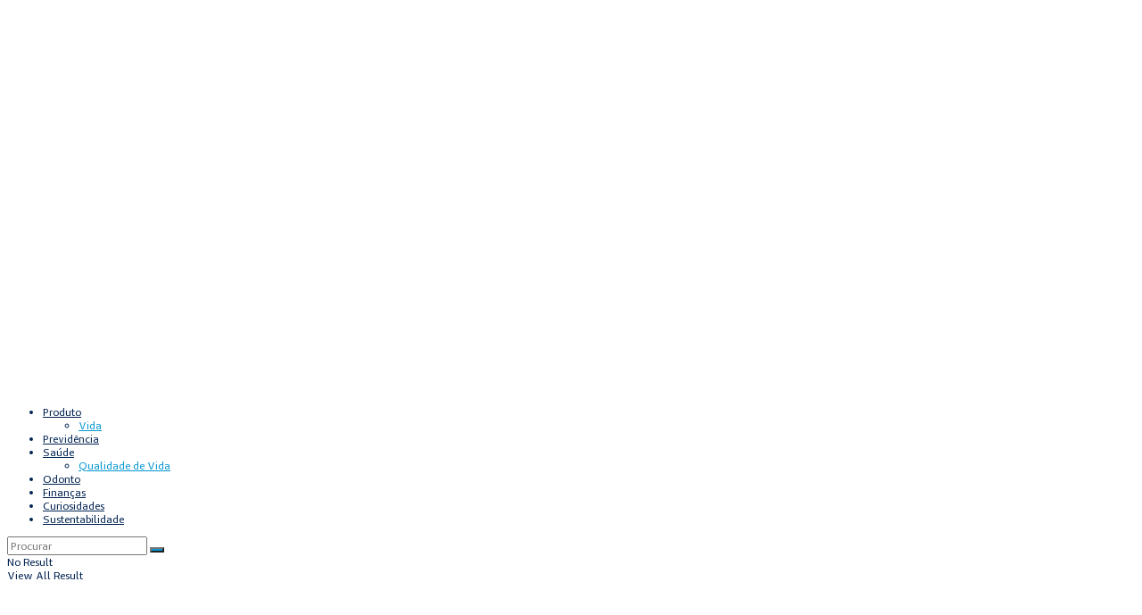

--- FILE ---
content_type: text/html; charset=UTF-8
request_url: https://blog.segurosunimed.com.br/limpeza-dentaria-doi/
body_size: 19336
content:
<!doctype html> <!--[if lt IE 7]><html class="no-js lt-ie9 lt-ie8 lt-ie7" lang="pt-BR"> <![endi
<!--[if IE 7]><html class="no-js lt-ie9 lt-ie8" lang="pt-BR"> <![endif]--> <!--[if IE 8]><html class="no-js lt-ie9" lang="pt-BR"> <![endif]--> <!--[if IE 9]><html class="no-js lt-ie10" lang="pt-BR"> <![endif]--> <!--[if gt IE 8]><!--><html class="no-js" lang="pt-BR"> <!--<![endif]--><head>  <script>(function(h,o,t,j,a,r){h.hj=h.hj||function(){(h.hj.q=h.hj.q||[]).push(arguments)};h._hjSettings={hjid:1404574,hjsv:6};a=o.getElementsByTagName('head')[0];r=o.createElement('script');r.async=1;r.src=t+h._hjSettings.hjid+j+h._hjSettings.hjsv;a.appendChild(r);})(window,document,'https://static.hotjar.com/c/hotjar-','.js?sv=');</script>  <script>(function(w,d,s,l,i){w[l]=w[l]||[];w[l].push({'gtm.start':new Date().getTime(),event:'gtm.js'});var f=d.getElementsByTagName(s)[0],j=d.createElement(s),dl=l!='dataLayer'?'&l='+l:'';j.async=true;j.src='https://www.googletagmanager.com/gtm.js?id='+i+dl;f.parentNode.insertBefore(j,f);})(window,document,'script','dataLayer','GTM-KNQMJQS');</script> <meta name="google-site-verification" content="KehB5JlrxmeYck19Wlhdx6LUHIjqRw_r8EzNdK8wUwE" /><meta http-equiv="Content-Type" content="text/html; charset=UTF-8" /><meta name='viewport' content='width=device-width, initial-scale=1, user-scalable=yes' /><link rel="profile" href="https://gmpg.org/xfn/11" /><link rel="pingback" href="https://blog.segurosunimed.com.br/xmlrpc.php" /><meta name='robots' content='index, follow, max-image-preview:large, max-snippet:-1, max-video-preview:-1' /><style>img:is([sizes="auto" i],[sizes^="auto," i]){contain-intrinsic-size:3000px 1500px}</style> <script type="text/javascript">var jnews_ajax_url='https://blog.segurosunimed.com.br/?ajax-request=jnews';</script> <meta name="description" content="Limpeza dentaria dói? Quando a limpeza dentária deve ser feita em consultório? Quais os benefícios? Descubra essa e outras respotas aqui." /><title>Limpeza dentária dói? - Blog da Seguros Unimed</title><meta name="description" content="Limpeza dentaria dói? Quando a limpeza dentária deve ser feita em consultório? Quais os benefícios? Descubra essa e outras respotas aqui." /><link rel="canonical" href="https://blog.segurosunimed.com.br/limpeza-dentaria-doi/" /><meta property="og:locale" content="pt_BR" /><meta property="og:type" content="article" /><meta property="og:title" content="Limpeza dentária dói? - Blog da Seguros Unimed" /><meta property="og:description" content="Limpeza dentaria dói? Quando a limpeza dentária deve ser feita em consultório? Quais os benefícios? Descubra essa e outras respotas aqui." /><meta property="og:url" content="https://blog.segurosunimed.com.br/limpeza-dentaria-doi/" /><meta property="og:site_name" content="Blog da Seguros Unimed" /><meta property="article:publisher" content="https://www.facebook.com/segurosunimed/" /><meta property="article:published_time" content="2020-09-24T20:14:53+00:00" /><meta property="article:modified_time" content="2021-12-15T17:08:23+00:00" /><meta property="og:image" content="https://blog.segurosunimed.com.br/wp-content/uploads/2019/09/odonto_herpes.png" /><meta property="og:image:width" content="1024" /><meta property="og:image:height" content="702" /><meta property="og:image:type" content="image/png" /><meta name="author" content="admin" /><meta name="twitter:card" content="summary_large_image" /><meta name="twitter:creator" content="@segurosunimed" /><meta name="twitter:site" content="@segurosunimed" /><meta name="twitter:label1" content="Escrito por" /><meta name="twitter:data1" content="admin" /><meta name="twitter:label2" content="Est. tempo de leitura" /><meta name="twitter:data2" content="2 minutos" /> <script type="application/ld+json" class="yoast-schema-graph">{"@context":"https://schema.org","@graph":[{"@type":"Article","@id":"https://blog.segurosunimed.com.br/limpeza-dentaria-doi/#article","isPartOf":{"@id":"https://blog.segurosunimed.com.br/limpeza-dentaria-doi/"},"author":{"name":"admin","@id":"https://blog.segurosunimed.com.br/#/schema/person/99b8815a9eab4e270775cd3d60295a40"},"headline":"Limpeza dentária dói?","datePublished":"2020-09-24T20:14:53+00:00","dateModified":"2021-12-15T17:08:23+00:00","mainEntityOfPage":{"@id":"https://blog.segurosunimed.com.br/limpeza-dentaria-doi/"},"wordCount":348,"commentCount":0,"publisher":{"@id":"https://blog.segurosunimed.com.br/#organization"},"image":{"@id":"https://blog.segurosunimed.com.br/limpeza-dentaria-doi/#primaryimage"},"thumbnailUrl":"https://blog.segurosunimed.com.br/wp-content/uploads/2019/09/odonto_herpes.png","keywords":["limpeza dentária","odonto","Tratamento odontológico"],"articleSection":["Odonto"],"inLanguage":"pt-BR","potentialAction":[{"@type":"CommentAction","name":"Comment","target":["https://blog.segurosunimed.com.br/limpeza-dentaria-doi/#respond"]}]},{"@type":"WebPage","@id":"https://blog.segurosunimed.com.br/limpeza-dentaria-doi/","url":"https://blog.segurosunimed.com.br/limpeza-dentaria-doi/","name":"Limpeza dentária dói? - Blog da Seguros Unimed","isPartOf":{"@id":"https://blog.segurosunimed.com.br/#website"},"primaryImageOfPage":{"@id":"https://blog.segurosunimed.com.br/limpeza-dentaria-doi/#primaryimage"},"image":{"@id":"https://blog.segurosunimed.com.br/limpeza-dentaria-doi/#primaryimage"},"thumbnailUrl":"https://blog.segurosunimed.com.br/wp-content/uploads/2019/09/odonto_herpes.png","datePublished":"2020-09-24T20:14:53+00:00","dateModified":"2021-12-15T17:08:23+00:00","description":"Limpeza dentaria dói? Quando a limpeza dentária deve ser feita em consultório? Quais os benefícios? Descubra essa e outras respotas aqui.","breadcrumb":{"@id":"https://blog.segurosunimed.com.br/limpeza-dentaria-doi/#breadcrumb"},"inLanguage":"pt-BR","potentialAction":[{"@type":"ReadAction","target":["https://blog.segurosunimed.com.br/limpeza-dentaria-doi/"]}]},{"@type":"ImageObject","inLanguage":"pt-BR","@id":"https://blog.segurosunimed.com.br/limpeza-dentaria-doi/#primaryimage","url":"https://blog.segurosunimed.com.br/wp-content/uploads/2019/09/odonto_herpes.png","contentUrl":"https://blog.segurosunimed.com.br/wp-content/uploads/2019/09/odonto_herpes.png","width":1024,"height":702,"caption":"Ilustração de dente sorrindo apenas com os lábios sobre um quadrado verde escuro e um quadrado maior verde claro"},{"@type":"BreadcrumbList","@id":"https://blog.segurosunimed.com.br/limpeza-dentaria-doi/#breadcrumb","itemListElement":[{"@type":"ListItem","position":1,"name":"Início","item":"https://blog.segurosunimed.com.br/"},{"@type":"ListItem","position":2,"name":"Limpeza dentária dói?"}]},{"@type":"WebSite","@id":"https://blog.segurosunimed.com.br/#website","url":"https://blog.segurosunimed.com.br/","name":"Blog da Seguros Unimed","description":"Fique informado sobre assuntos que vão te ajudar a entender suas finanças, saúde e melhorar sua qualidade de vida! Além de descobrir várias curiosidades.","publisher":{"@id":"https://blog.segurosunimed.com.br/#organization"},"potentialAction":[{"@type":"SearchAction","target":{"@type":"EntryPoint","urlTemplate":"https://blog.segurosunimed.com.br/?s={search_term_string}"},"query-input":{"@type":"PropertyValueSpecification","valueRequired":true,"valueName":"search_term_string"}}],"inLanguage":"pt-BR"},{"@type":"Organization","@id":"https://blog.segurosunimed.com.br/#organization","name":"Seguros Unimed","url":"https://blog.segurosunimed.com.br/","logo":{"@type":"ImageObject","inLanguage":"pt-BR","@id":"https://blog.segurosunimed.com.br/#/schema/logo/image/","url":"https://blog.segurosunimed.com.br/wp-content/uploads/2026/01/logo_blog_seguros.png","contentUrl":"https://blog.segurosunimed.com.br/wp-content/uploads/2026/01/logo_blog_seguros.png","width":380,"height":73,"caption":"Seguros Unimed"},"image":{"@id":"https://blog.segurosunimed.com.br/#/schema/logo/image/"},"sameAs":["https://www.facebook.com/segurosunimed/","https://x.com/segurosunimed","https://www.instagram.com/segurosunimed/","https://www.youtube.com/segurosunimed/"]},{"@type":"Person","@id":"https://blog.segurosunimed.com.br/#/schema/person/99b8815a9eab4e270775cd3d60295a40","name":"admin","image":{"@type":"ImageObject","inLanguage":"pt-BR","@id":"https://blog.segurosunimed.com.br/#/schema/person/image/","url":"https://secure.gravatar.com/avatar/c6660e999726f6fa713b19cc07a9f16a6659bfa81b7cff56e51e432da8ccf8ee?s=96&d=mm&r=g","contentUrl":"https://secure.gravatar.com/avatar/c6660e999726f6fa713b19cc07a9f16a6659bfa81b7cff56e51e432da8ccf8ee?s=96&d=mm&r=g","caption":"admin"},"url":"https://blog.segurosunimed.com.br/author/admin/"}]}</script> <link href='https://fonts.googleapis.com' rel='preconnect' /><link href='https://fonts.gstatic.com' crossorigin='anonymous' rel='preconnect' /><link rel="alternate" type="application/rss+xml" title="Feed para Blog da Seguros Unimed &raquo;" href="https://blog.segurosunimed.com.br/feed/" /><link rel="alternate" type="application/rss+xml" title="Feed de comentários para Blog da Seguros Unimed &raquo;" href="https://blog.segurosunimed.com.br/comments/feed/" /><link rel="alternate" type="application/rss+xml" title="Feed de comentários para Blog da Seguros Unimed &raquo; Limpeza dentária dói?" href="https://blog.segurosunimed.com.br/limpeza-dentaria-doi/feed/" /><link rel="alternate" type="application/rss+xml" title="Feed de Blog da Seguros Unimed &raquo; Story" href="https://blog.segurosunimed.com.br/web-stories/feed/"><style>.lazyload,.lazyloading{max-width:100%}</style><link rel='stylesheet' id='modal_survey_style-css' href='https://blog.segurosunimed.com.br/wp-content/cache/autoptimize/css/autoptimize_single_255b89d251b1a71306b8ce0af197c6d9.css?ver=2.0.0.9' type='text/css' media='all' /><link rel='stylesheet' id='circliful_style-css' href='https://blog.segurosunimed.com.br/wp-content/cache/autoptimize/css/autoptimize_single_ca951b040429f0925e7c78b877d08ad5.css?ver=2.0.0.9' type='text/css' media='all' /><link rel='stylesheet' id='ms-jquery-ui-css' href='https://blog.segurosunimed.com.br/wp-content/cache/autoptimize/css/autoptimize_single_47c507cd16dbdafabd7ad1cd2238694d.css?ver=2.0.0.9' type='text/css' media='all' /><style id='classic-theme-styles-inline-css' type='text/css'>/*! This file is auto-generated */
.wp-block-button__link{color:#fff;background-color:#32373c;border-radius:9999px;box-shadow:none;text-decoration:none;padding:calc(.667em + 2px) calc(1.333em + 2px);font-size:1.125em}.wp-block-file__button{background:#32373c;color:#fff;text-decoration:none}</style><link rel='stylesheet' id='core-css' href='https://blog.segurosunimed.com.br/wp-content/cache/autoptimize/css/autoptimize_single_80672202d5d12c55260c986763f4a0f6.css?ver=6.8.2' type='text/css' media='all' /><link rel='stylesheet' id='ui-font-css' href='https://blog.segurosunimed.com.br/wp-content/cache/autoptimize/css/autoptimize_single_76b6721610c7530d234af11fe1a49645.css?ver=2.2.6' type='text/css' media='all' /><link rel='stylesheet' id='wpa-toolbar-css' href='https://blog.segurosunimed.com.br/wp-content/cache/autoptimize/css/autoptimize_single_481803116f716efb6a9e3ba1d4f97df2.css?ver=2.2.6' type='text/css' media='all' /><link rel='stylesheet' id='ui-fontsize.css-css' href='https://blog.segurosunimed.com.br/wp-content/cache/autoptimize/css/autoptimize_single_dd466aa29df8791e41521677f20ade7f.css?ver=2.2.6' type='text/css' media='all' /><style id='ui-fontsize.css-inline-css' type='text/css'>html{--wpa-font-size:clamp(24px,1.5rem,36px);--wpa-h1-size:clamp(48px,3rem,72px);--wpa-h2-size:clamp(40px,2.5rem,60px);--wpa-h3-size:clamp(32px,2rem,48px);--wpa-h4-size:clamp(28px,1.75rem,42px);--wpa-sub-list-size:1.1em;--wpa-sub-sub-list-size:1em}</style><link rel='stylesheet' id='wpa-style-css' href='https://blog.segurosunimed.com.br/wp-content/cache/autoptimize/css/autoptimize_single_88f188c3ac05016535c362cde1fe8424.css?ver=2.2.6' type='text/css' media='all' /><style id='wpa-style-inline-css' type='text/css'>.wpa-hide-ltr#skiplinks a:active,.wpa-hide-ltr#skiplinks a:focus{background-color:#f1f1f1;box-shadow:0 0 2px 2px rgba(0,0,0,.6);color:#0073aa;display:block;font-weight:600;height:auto;line-height:normal;padding:15px 23px 14px;position:absolute;left:6px;top:var(--admin-bar-top);text-decoration:none;text-transform:none;width:auto;z-index:100000}:root{--admin-bar-top:7px}</style><!--[if lt IE 9]><link rel='stylesheet' id='vc_lte_ie9-css' href='https://blog.segurosunimed.com.br/wp-content/plugins/old-js_composer/assets/css/vc_lte_ie9.min.css?ver=6.0.5' type='text/css' media='screen' /> <![endif]--><link rel='stylesheet' id='js_composer_front-css' href='https://blog.segurosunimed.com.br/wp-content/plugins/old-js_composer/assets/css/js_composer.min.css?ver=6.0.5' type='text/css' media='all' /><link rel='stylesheet' id='mediaelement-css' href='https://blog.segurosunimed.com.br/wp-includes/js/mediaelement/mediaelementplayer-legacy.min.css?ver=4.2.17' type='text/css' media='all' /><link rel='stylesheet' id='wp-mediaelement-css' href='https://blog.segurosunimed.com.br/wp-includes/js/mediaelement/wp-mediaelement.min.css?ver=6.8.2' type='text/css' media='all' /><link rel='stylesheet' id='jnews-frontend-css' href='https://blog.segurosunimed.com.br/wp-content/themes/jnews/assets/dist/frontend.min.css?ver=5.1.0' type='text/css' media='all' /><link rel='stylesheet' id='jnews-style-css' href='https://blog.segurosunimed.com.br/wp-content/themes/jnews/style.css?ver=5.1.0' type='text/css' media='all' /><link rel='stylesheet' id='jnews-darkmode-css' href='https://blog.segurosunimed.com.br/wp-content/cache/autoptimize/css/autoptimize_single_8de6018359a86f4c981356ea40706c7c.css?ver=5.1.0' type='text/css' media='all' /><link rel='stylesheet' id='jnews-social-login-style-css' href='https://blog.segurosunimed.com.br/wp-content/cache/autoptimize/css/autoptimize_single_52d04370925cb2192842c3561b60669e.css?ver=5.0.0' type='text/css' media='all' /><link rel='stylesheet' id='jnews-select-share-css' href='https://blog.segurosunimed.com.br/wp-content/cache/autoptimize/css/autoptimize_single_8f3b6d3f68e565aa299f690eb1ff87b5.css' type='text/css' media='all' /> <script type="text/javascript" src="https://blog.segurosunimed.com.br/wp-includes/js/jquery/jquery.min.js?ver=3.7.1" id="jquery-core-js"></script> <link rel="https://api.w.org/" href="https://blog.segurosunimed.com.br/wp-json/" /><link rel="alternate" title="JSON" type="application/json" href="https://blog.segurosunimed.com.br/wp-json/wp/v2/posts/10399" /><link rel="EditURI" type="application/rsd+xml" title="RSD" href="https://blog.segurosunimed.com.br/xmlrpc.php?rsd" /><meta name="generator" content="WordPress 6.8.2" /><link rel='shortlink' href='https://blog.segurosunimed.com.br/?p=10399' /><link rel="alternate" title="oEmbed (JSON)" type="application/json+oembed" href="https://blog.segurosunimed.com.br/wp-json/oembed/1.0/embed?url=https%3A%2F%2Fblog.segurosunimed.com.br%2Flimpeza-dentaria-doi%2F" /><link rel="alternate" title="oEmbed (XML)" type="text/xml+oembed" href="https://blog.segurosunimed.com.br/wp-json/oembed/1.0/embed?url=https%3A%2F%2Fblog.segurosunimed.com.br%2Flimpeza-dentaria-doi%2F&#038;format=xml" /> <script>document.documentElement.className=document.documentElement.className.replace('no-js','js');</script> <style>.no-js img.lazyload{display:none}figure.wp-block-image img.lazyloading{min-width:150px}.lazyload,.lazyloading{--smush-placeholder-width:100px;--smush-placeholder-aspect-ratio:1/1;width:var(--smush-image-width,var(--smush-placeholder-width)) !important;aspect-ratio:var(--smush-image-aspect-ratio,var(--smush-placeholder-aspect-ratio)) !important}.lazyload,.lazyloading{opacity:0}.lazyloaded{opacity:1;transition:opacity .4s;transition-delay:0ms}</style><meta name="generator" content="Powered by WPBakery Page Builder - drag and drop page builder for WordPress."/><link rel="icon" href="https://blog.segurosunimed.com.br/wp-content/uploads/2023/03/cropped-minilogo_segurosunimed-1-32x32.png" sizes="32x32" /><link rel="icon" href="https://blog.segurosunimed.com.br/wp-content/uploads/2023/03/cropped-minilogo_segurosunimed-1-192x192.png" sizes="192x192" /><link rel="apple-touch-icon" href="https://blog.segurosunimed.com.br/wp-content/uploads/2023/03/cropped-minilogo_segurosunimed-1-180x180.png" /><meta name="msapplication-TileImage" content="https://blog.segurosunimed.com.br/wp-content/uploads/2023/03/cropped-minilogo_segurosunimed-1-270x270.png" /><style id="jeg_dynamic_css" type="text/css" data-type="jeg_custom-css">@font-face{font-family:'UnimedSans_Regular';src:url('https://blog.segurosunimed.com.br/wp-content/uploads/2019/10/UnimedSans_Regular.ttf') format('truetype');font-weight:300;font-style:normal}@font-face{font-family:'UnimedSlab-Bold';src:url('https://blog.segurosunimed.com.br/wp-content/uploads/2019/10/UnimedSlab-Bold.otf#iefix') format('embedded-opentype'),url('') format('svg');font-weight:700;font-style:normal}.jeg_container,.jeg_content,.jeg_boxed .jeg_main .jeg_container,.jeg_autoload_separator{background-color:}body,.newsfeed_carousel.owl-carousel .owl-nav div,.jeg_filter_button,.owl-carousel .owl-nav div,.jeg_readmore,.jeg_hero_style_7 .jeg_post_meta a,.widget_calendar thead th,.widget_calendar tfoot a,.jeg_socialcounter a,.entry-header .jeg_meta_like a,.entry-header .jeg_meta_comment a,.entry-content tbody tr:hover,.entry-content th,.jeg_splitpost_nav li:hover a,#breadcrumbs a,.jeg_author_socials a:hover,.jeg_footer_content a,.jeg_footer_bottom a,.jeg_cartcontent,.woocommerce .woocommerce-breadcrumb a{color:}a,.jeg_menu_style_5>li>a:hover,.jeg_menu_style_5>li.sfHover>a,.jeg_menu_style_5>li.current-menu-item>a,.jeg_menu_style_5>li.current-menu-ancestor>a,.jeg_navbar .jeg_menu:not(.jeg_main_menu)>li>a:hover,.jeg_midbar .jeg_menu:not(.jeg_main_menu)>li>a:hover,.jeg_side_tabs li.active,.jeg_block_heading_5 strong,.jeg_block_heading_6 strong,.jeg_block_heading_7 strong,.jeg_block_heading_8 strong,.jeg_subcat_list li a:hover,.jeg_subcat_list li button:hover,.jeg_pl_lg_7 .jeg_thumb .jeg_post_category a,.jeg_pl_xs_2:before,.jeg_pl_xs_4 .jeg_postblock_content:before,.jeg_postblock .jeg_post_title a:hover,.jeg_hero_style_6 .jeg_post_title a:hover,.jeg_sidefeed .jeg_pl_xs_3 .jeg_post_title a:hover,.widget_jnews_popular .jeg_post_title a:hover,.jeg_meta_author a,.widget_archive li a:hover,.widget_pages li a:hover,.widget_meta li a:hover,.widget_recent_entries li a:hover,.widget_rss li a:hover,.widget_rss cite,.widget_categories li a:hover,.widget_categories li.current-cat>a,#breadcrumbs a:hover,.jeg_share_count .counts,.commentlist .bypostauthor>.comment-body>.comment-author>.fn,span.required,.jeg_review_title,.bestprice .price,.authorlink a:hover,.jeg_vertical_playlist .jeg_video_playlist_play_icon,.jeg_vertical_playlist .jeg_video_playlist_item.active .jeg_video_playlist_thumbnail:before,.jeg_horizontal_playlist .jeg_video_playlist_play,.woocommerce li.product .pricegroup .button,.widget_display_forums li a:hover,.widget_display_topics li:before,.widget_display_replies li:before,.widget_display_views li:before,.bbp-breadcrumb a:hover,.jeg_mobile_menu li.sfHover>a,.jeg_mobile_menu li a:hover,.split-template-6 .pagenum{color:#0797d3}.jeg_menu_style_1>li>a:before,.jeg_menu_style_2>li>a:before,.jeg_menu_style_3>li>a:before,.jeg_side_toggle,.jeg_slide_caption .jeg_post_category a,.jeg_slider_type_1 .owl-nav .owl-next,.jeg_block_heading_1 .jeg_block_title span,.jeg_block_heading_2 .jeg_block_title span,.jeg_block_heading_3,.jeg_block_heading_4 .jeg_block_title span,.jeg_block_heading_6:after,.jeg_pl_lg_box .jeg_post_category a,.jeg_pl_md_box .jeg_post_category a,.jeg_readmore:hover,.jeg_thumb .jeg_post_category a,.jeg_block_loadmore a:hover,.jeg_postblock.alt .jeg_block_loadmore a:hover,.jeg_block_loadmore a.active,.jeg_postblock_carousel_2 .jeg_post_category a,.jeg_heroblock .jeg_post_category a,.jeg_pagenav_1 .page_number.active,.jeg_pagenav_1 .page_number.active:hover,input[type=submit],.btn,.button,.widget_tag_cloud a:hover,.popularpost_item:hover .jeg_post_title a:before,.jeg_splitpost_4 .page_nav,.jeg_splitpost_5 .page_nav,.jeg_post_via a:hover,.jeg_post_source a:hover,.jeg_post_tags a:hover,.comment-reply-title small a:before,.comment-reply-title small a:after,.jeg_storelist .productlink,.authorlink li.active a:before,.jeg_footer.dark .socials_widget:not(.nobg) a:hover .fa,.jeg_breakingnews_title,.jeg_overlay_slider_bottom.owl-carousel .owl-nav div,.jeg_overlay_slider_bottom.owl-carousel .owl-nav div:hover,.jeg_vertical_playlist .jeg_video_playlist_current,.woocommerce span.onsale,.woocommerce #respond input#submit:hover,.woocommerce a.button:hover,.woocommerce button.button:hover,.woocommerce input.button:hover,.woocommerce #respond input#submit.alt,.woocommerce a.button.alt,.woocommerce button.button.alt,.woocommerce input.button.alt,.jeg_popup_post .caption,.jeg_footer.dark input[type=submit],.jeg_footer.dark .btn,.jeg_footer.dark .button,.footer_widget.widget_tag_cloud a:hover{background-color:#0797d3}.jeg_block_heading_7 .jeg_block_title span,.jeg_readmore:hover,.jeg_block_loadmore a:hover,.jeg_block_loadmore a.active,.jeg_pagenav_1 .page_number.active,.jeg_pagenav_1 .page_number.active:hover,.jeg_pagenav_3 .page_number:hover,.jeg_prevnext_post a:hover h3,.jeg_overlay_slider .jeg_post_category,.jeg_sidefeed .jeg_post.active,.jeg_vertical_playlist.jeg_vertical_playlist .jeg_video_playlist_item.active .jeg_video_playlist_thumbnail img,.jeg_horizontal_playlist .jeg_video_playlist_item.active{border-color:#0797d3}.jeg_tabpost_nav li.active,.woocommerce div.product .woocommerce-tabs ul.tabs li.active{border-bottom-color:#0797d3}.jeg_post_meta .fa,.entry-header .jeg_post_meta .fa,.jeg_review_stars,.jeg_price_review_list{color:}.jeg_share_button.share-float.share-monocrhome a{background-color:}h1,h2,h3,h4,h5,h6,.jeg_post_title a,.entry-header .jeg_post_title,.jeg_hero_style_7 .jeg_post_title a,.jeg_block_title,.jeg_splitpost_bar .current_title,.jeg_video_playlist_title,.gallery-caption{color:}.split-template-9 .pagenum,.split-template-10 .pagenum,.split-template-11 .pagenum,.split-template-12 .pagenum,.split-template-13 .pagenum,.split-template-15 .pagenum,.split-template-18 .pagenum,.split-template-20 .pagenum,.split-template-19 .current_title span,.split-template-20 .current_title span{background-color:}.entry-content .content-inner p,.entry-content .content-inner span,.entry-content .intro-text{color:}.entry-content .content-inner a{color:}.jeg_topbar .jeg_nav_row,.jeg_topbar .jeg_search_no_expand .jeg_search_input{line-height:51px}.jeg_topbar .jeg_nav_row,.jeg_topbar .jeg_nav_icon{height:51px}.jeg_topbar,.jeg_topbar.dark,.jeg_topbar.custom{background:#fff}.jeg_topbar,.jeg_topbar.dark{border-color:;color:;border-top-width:px;border-top-color:}.jeg_topbar .jeg_nav_item,.jeg_topbar.dark .jeg_nav_item{border-color:}.jeg_topbar a,.jeg_topbar.dark a{color:}.jeg_midbar{height:px;background-image:url("")}.jeg_midbar,.jeg_midbar.dark{background-color:;border-bottom-width:px;border-bottom-color:;color:}.jeg_midbar a,.jeg_midbar.dark a{color:}.jeg_header .jeg_bottombar.jeg_navbar,.jeg_bottombar .jeg_nav_icon{height:px}.jeg_header .jeg_bottombar.jeg_navbar,.jeg_header .jeg_bottombar .jeg_main_menu:not(.jeg_menu_style_1)>li>a,.jeg_header .jeg_bottombar .jeg_menu_style_1>li,.jeg_header .jeg_bottombar .jeg_menu:not(.jeg_main_menu)>li>a{line-height:px}.jeg_header .jeg_bottombar.jeg_navbar_wrapper:not(.jeg_navbar_boxed),.jeg_header .jeg_bottombar.jeg_navbar_boxed .jeg_nav_row{background:}.jeg_header .jeg_navbar_menuborder .jeg_main_menu>li:not(:last-child),.jeg_header .jeg_navbar_menuborder .jeg_nav_item,.jeg_navbar_boxed .jeg_nav_row,.jeg_header .jeg_navbar_menuborder:not(.jeg_navbar_boxed) .jeg_nav_left .jeg_nav_item:first-child{border-color:}.jeg_header .jeg_bottombar,.jeg_header .jeg_bottombar.jeg_navbar_dark{color:}.jeg_header .jeg_bottombar a,.jeg_header .jeg_bottombar.jeg_navbar_dark a{color:}.jeg_header .jeg_bottombar a:hover,.jeg_header .jeg_bottombar.jeg_navbar_dark a:hover,.jeg_header .jeg_bottombar .jeg_menu:not(.jeg_main_menu)>li>a:hover{color:}.jeg_header .jeg_bottombar,.jeg_header .jeg_bottombar.jeg_navbar_dark,.jeg_bottombar.jeg_navbar_boxed .jeg_nav_row,.jeg_bottombar.jeg_navbar_dark.jeg_navbar_boxed .jeg_nav_row{border-top-width:px;border-bottom-width:px}.jeg_header_wrapper .jeg_bottombar,.jeg_header_wrapper .jeg_bottombar.jeg_navbar_dark,.jeg_bottombar.jeg_navbar_boxed .jeg_nav_row,.jeg_bottombar.jeg_navbar_dark.jeg_navbar_boxed .jeg_nav_row{border-top-color:;border-bottom-color:}.jeg_stickybar.jeg_navbar,.jeg_navbar .jeg_nav_icon{height:74px}.jeg_stickybar.jeg_navbar,.jeg_stickybar .jeg_main_menu:not(.jeg_menu_style_1)>li>a,.jeg_stickybar .jeg_menu_style_1>li,.jeg_stickybar .jeg_menu:not(.jeg_main_menu)>li>a{line-height:74px}.jeg_header_sticky .jeg_navbar_wrapper:not(.jeg_navbar_boxed),.jeg_header_sticky .jeg_navbar_boxed .jeg_nav_row{background:}.jeg_header_sticky .jeg_navbar_menuborder .jeg_main_menu>li:not(:last-child),.jeg_header_sticky .jeg_navbar_menuborder .jeg_nav_item,.jeg_navbar_boxed .jeg_nav_row,.jeg_header_sticky .jeg_navbar_menuborder:not(.jeg_navbar_boxed) .jeg_nav_left .jeg_nav_item:first-child{border-color:}.jeg_stickybar,.jeg_stickybar.dark{color:;border-bottom-width:px}.jeg_stickybar a,.jeg_stickybar.dark a{color:}.jeg_stickybar,.jeg_stickybar.dark,.jeg_stickybar.jeg_navbar_boxed .jeg_nav_row{border-bottom-color:}.jeg_mobile_bottombar{height:45px;line-height:45px}.jeg_mobile_midbar,.jeg_mobile_midbar.dark{color:;border-top-width:px;border-top-color:}.jeg_mobile_midbar a,.jeg_mobile_midbar.dark a{color:}.jeg_header .socials_widget>a>i.fa:before{color:}.jeg_header .socials_widget>a>i.fa{background-color:}.jeg_aside_item.socials_widget>a>i.fa:before{color:}.jeg_top_date{color:;background:}.jeg_header .jeg_button_1 .btn{background:;color:;border-color:}.jeg_header .jeg_button_1 .btn:hover{background:}.jeg_header .jeg_button_2 .btn{background:;color:;border-color:}.jeg_header .jeg_button_2 .btn:hover{background:}.jeg_header .jeg_button_3 .btn{background:;color:;border-color:}.jeg_header .jeg_button_3 .btn:hover{background:}.jeg_header .jeg_vertical_menu.jeg_vertical_menu_1{border-top-width:px;border-top-color:}.jeg_header .jeg_vertical_menu.jeg_vertical_menu_1 a{border-top-color:}.jeg_header .jeg_vertical_menu.jeg_vertical_menu_2{border-top-width:px;border-top-color:}.jeg_header .jeg_vertical_menu.jeg_vertical_menu_2 a{border-top-color:}.jeg_header .jeg_vertical_menu.jeg_vertical_menu_3{border-top-width:px;border-top-color:}.jeg_header .jeg_vertical_menu.jeg_vertical_menu_3 a{border-top-color:}.jeg_header .jeg_vertical_menu.jeg_vertical_menu_4{border-top-width:px;border-top-color:}.jeg_header .jeg_vertical_menu.jeg_vertical_menu_4 a{border-top-color:}.jeg_lang_switcher{color:;background:}.jeg_nav_icon .jeg_mobile_toggle.toggle_btn{color:}.jeg_navbar_mobile_wrapper .jeg_nav_item a.jeg_mobile_toggle,.jeg_navbar_mobile_wrapper .dark .jeg_nav_item a.jeg_mobile_toggle{color:}.cartdetail.woocommerce .jeg_carticon{color:}.cartdetail.woocommerce .cartlink{color:}.jeg_cart.cartdetail .jeg_cartcontent{background-color:}.cartdetail.woocommerce ul.cart_list li a,.cartdetail.woocommerce ul.product_list_widget li a,.cartdetail.woocommerce .widget_shopping_cart_content .total{color:}.cartdetail.woocommerce .cart_list .quantity,.cartdetail.woocommerce .product_list_widget .quantity{color:}.cartdetail.woocommerce .widget_shopping_cart_content .total{border-top-color:;border-bottom-color:}.cartdetail.woocommerce .widget_shopping_cart_content .button{background-color:}.cartdetail.woocommerce a.button{color:}.cartdetail.woocommerce a.button:hover{background-color:;color:}.jeg_cart_icon.woocommerce .jeg_carticon{color:}.jeg_cart_icon .jeg_cartcontent{background-color:}.jeg_cart_icon.woocommerce ul.cart_list li a,.jeg_cart_icon.woocommerce ul.product_list_widget li a,.jeg_cart_icon.woocommerce .widget_shopping_cart_content .total{color:}.jeg_cart_icon.woocommerce .cart_list .quantity,.jeg_cart_icon.woocommerce .product_list_widget .quantity{color:}.jeg_cart_icon.woocommerce .widget_shopping_cart_content .total{border-top-color:;border-bottom-color:}.jeg_cart_icon.woocommerce .widget_shopping_cart_content .button{background-color:}.jeg_cart_icon.woocommerce a.button{color:}.jeg_cart_icon.woocommerce a.button:hover{background-color:;color:}.jeg_nav_account,.jeg_navbar .jeg_nav_account .jeg_menu>li>a,.jeg_midbar .jeg_nav_account .jeg_menu>li>a{color:}.jeg_menu.jeg_accountlink li>ul{background-color:}.jeg_menu.jeg_accountlink li>ul,.jeg_menu.jeg_accountlink li>ul li>a,.jeg_menu.jeg_accountlink li>ul li:hover>a,.jeg_menu.jeg_accountlink li>ul li.sfHover>a{color:}.jeg_menu.jeg_accountlink li>ul li:hover>a,.jeg_menu.jeg_accountlink li>ul li.sfHover>a{background-color:}.jeg_menu.jeg_accountlink li>ul,.jeg_menu.jeg_accountlink li>ul li a{border-color:}.jeg_header .jeg_search_wrapper.search_icon .jeg_search_toggle{color:}.jeg_header .jeg_search_wrapper.jeg_search_popup_expand .jeg_search_form,.jeg_header .jeg_search_popup_expand .jeg_search_result{background:}.jeg_header .jeg_search_expanded .jeg_search_popup_expand .jeg_search_form:before{border-bottom-color:}.jeg_header .jeg_search_wrapper.jeg_search_popup_expand .jeg_search_form,.jeg_header .jeg_search_popup_expand .jeg_search_result,.jeg_header .jeg_search_popup_expand .jeg_search_result .search-noresult,.jeg_header .jeg_search_popup_expand .jeg_search_result .search-all-button{border-color:}.jeg_header .jeg_search_expanded .jeg_search_popup_expand .jeg_search_form:after{border-bottom-color:}.jeg_header .jeg_search_wrapper.jeg_search_popup_expand .jeg_search_form .jeg_search_input{background:;border-color:}.jeg_header .jeg_search_popup_expand .jeg_search_form .jeg_search_button{color:}.jeg_header .jeg_search_wrapper.jeg_search_popup_expand .jeg_search_form .jeg_search_input,.jeg_header .jeg_search_popup_expand .jeg_search_result a,.jeg_header .jeg_search_popup_expand .jeg_search_result .search-link{color:}.jeg_header .jeg_search_popup_expand .jeg_search_form .jeg_search_input::-webkit-input-placeholder{color:}.jeg_header .jeg_search_popup_expand .jeg_search_form .jeg_search_input:-moz-placeholder{color:}.jeg_header .jeg_search_popup_expand .jeg_search_form .jeg_search_input::-moz-placeholder{color:}.jeg_header .jeg_search_popup_expand .jeg_search_form .jeg_search_input:-ms-input-placeholder{color:}.jeg_header .jeg_search_popup_expand .jeg_search_result{background-color:}.jeg_header .jeg_search_popup_expand .jeg_search_result,.jeg_header .jeg_search_popup_expand .jeg_search_result .search-link{border-color:}.jeg_header .jeg_search_popup_expand .jeg_search_result a,.jeg_header .jeg_search_popup_expand .jeg_search_result .search-link{color:}.jeg_header .jeg_search_expanded .jeg_search_modal_expand .jeg_search_toggle i,.jeg_header .jeg_search_expanded .jeg_search_modal_expand .jeg_search_button,.jeg_header .jeg_search_expanded .jeg_search_modal_expand .jeg_search_input{color:}.jeg_header .jeg_search_expanded .jeg_search_modal_expand .jeg_search_input{border-bottom-color:}.jeg_header .jeg_search_expanded .jeg_search_modal_expand .jeg_search_input::-webkit-input-placeholder{color:}.jeg_header .jeg_search_expanded .jeg_search_modal_expand .jeg_search_input:-moz-placeholder{color:}.jeg_header .jeg_search_expanded .jeg_search_modal_expand .jeg_search_input::-moz-placeholder{color:}.jeg_header .jeg_search_expanded .jeg_search_modal_expand .jeg_search_input:-ms-input-placeholder{color:}.jeg_header .jeg_search_expanded .jeg_search_modal_expand{background:}.jeg_navbar_mobile .jeg_search_wrapper .jeg_search_toggle,.jeg_navbar_mobile .dark .jeg_search_wrapper .jeg_search_toggle{color:}.jeg_navbar_mobile .jeg_search_popup_expand .jeg_search_form,.jeg_navbar_mobile .jeg_search_popup_expand .jeg_search_result{background:}.jeg_navbar_mobile .jeg_search_expanded .jeg_search_popup_expand .jeg_search_toggle:before{border-bottom-color:}.jeg_navbar_mobile .jeg_search_wrapper.jeg_search_popup_expand .jeg_search_form,.jeg_navbar_mobile .jeg_search_popup_expand .jeg_search_result,.jeg_navbar_mobile .jeg_search_popup_expand .jeg_search_result .search-noresult,.jeg_navbar_mobile .jeg_search_popup_expand .jeg_search_result .search-all-button{border-color:}.jeg_navbar_mobile .jeg_search_expanded .jeg_search_popup_expand .jeg_search_toggle:after{border-bottom-color:}.jeg_navbar_mobile .jeg_search_popup_expand .jeg_search_form .jeg_search_input{background:;border-color:}.jeg_navbar_mobile .jeg_search_popup_expand .jeg_search_form .jeg_search_button{color:}.jeg_navbar_mobile .jeg_search_wrapper.jeg_search_popup_expand .jeg_search_form .jeg_search_input,.jeg_navbar_mobile .jeg_search_popup_expand .jeg_search_result a,.jeg_navbar_mobile .jeg_search_popup_expand .jeg_search_result .search-link{color:}.jeg_navbar_mobile .jeg_search_popup_expand .jeg_search_input::-webkit-input-placeholder{color:}.jeg_navbar_mobile .jeg_search_popup_expand .jeg_search_input:-moz-placeholder{color:}.jeg_navbar_mobile .jeg_search_popup_expand .jeg_search_input::-moz-placeholder{color:}.jeg_navbar_mobile .jeg_search_popup_expand .jeg_search_input:-ms-input-placeholder{color:}.jeg_nav_search{width:%}.jeg_header .jeg_search_no_expand .jeg_search_form .jeg_search_input{background-color:;border-color:}.jeg_header .jeg_search_no_expand .jeg_search_form button.jeg_search_button{color:}.jeg_header .jeg_search_wrapper.jeg_search_no_expand .jeg_search_form .jeg_search_input{color:}.jeg_header .jeg_search_no_expand .jeg_search_form .jeg_search_input::-webkit-input-placeholder{color:}.jeg_header .jeg_search_no_expand .jeg_search_form .jeg_search_input:-moz-placeholder{color:}.jeg_header .jeg_search_no_expand .jeg_search_form .jeg_search_input::-moz-placeholder{color:}.jeg_header .jeg_search_no_expand .jeg_search_form .jeg_search_input:-ms-input-placeholder{color:}.jeg_header .jeg_search_no_expand .jeg_search_result{background-color:}.jeg_header .jeg_search_no_expand .jeg_search_result,.jeg_header .jeg_search_no_expand .jeg_search_result .search-link{border-color:}.jeg_header .jeg_search_no_expand .jeg_search_result a,.jeg_header .jeg_search_no_expand .jeg_search_result .search-link{color:}#jeg_off_canvas .jeg_mobile_wrapper .jeg_search_result{background-color:}#jeg_off_canvas .jeg_search_result.with_result .search-all-button{border-color:}#jeg_off_canvas .jeg_mobile_wrapper .jeg_search_result a,#jeg_off_canvas .jeg_mobile_wrapper .jeg_search_result .search-link{color:}.jeg_header .jeg_menu.jeg_main_menu>li>a{color:}.jeg_menu_style_1>li>a:before,.jeg_menu_style_2>li>a:before,.jeg_menu_style_3>li>a:before{background:}.jeg_header .jeg_menu.jeg_main_menu>li>a:hover,.jeg_header .jeg_menu.jeg_main_menu>li.sfHover>a,.jeg_header .jeg_menu.jeg_main_menu>li>.sf-with-ul:hover:after,.jeg_header .jeg_menu.jeg_main_menu>li.sfHover>.sf-with-ul:after,.jeg_header .jeg_menu_style_4>li.current-menu-item>a,.jeg_header .jeg_menu_style_4>li.current-menu-ancestor>a,.jeg_header .jeg_menu_style_5>li.current-menu-item>a,.jeg_header .jeg_menu_style_5>li.current-menu-ancestor>a{color:}.jeg_navbar_wrapper .sf-arrows .sf-with-ul:after{color:}.jeg_navbar_wrapper .jeg_menu li>ul{background:}.jeg_navbar_wrapper .jeg_menu li>ul li>a{color:}.jeg_navbar_wrapper .jeg_menu li>ul li:hover>a,.jeg_navbar_wrapper .jeg_menu li>ul li.sfHover>a,.jeg_navbar_wrapper .jeg_menu li>ul li.current-menu-item>a,.jeg_navbar_wrapper .jeg_menu li>ul li.current-menu-ancestor>a{background:}.jeg_header .jeg_navbar_wrapper .jeg_menu li>ul li:hover>a,.jeg_header .jeg_navbar_wrapper .jeg_menu li>ul li.sfHover>a,.jeg_header .jeg_navbar_wrapper .jeg_menu li>ul li.current-menu-item>a,.jeg_header .jeg_navbar_wrapper .jeg_menu li>ul li.current-menu-ancestor>a,.jeg_header .jeg_navbar_wrapper .jeg_menu li>ul li:hover>.sf-with-ul:after,.jeg_header .jeg_navbar_wrapper .jeg_menu li>ul li.sfHover>.sf-with-ul:after,.jeg_header .jeg_navbar_wrapper .jeg_menu li>ul li.current-menu-item>.sf-with-ul:after,.jeg_header .jeg_navbar_wrapper .jeg_menu li>ul li.current-menu-ancestor>.sf-with-ul:after{color:}.jeg_navbar_wrapper .jeg_menu li>ul li a{border-color:}.jeg_megamenu .sub-menu .jeg_newsfeed_subcat{background-color:;border-right-color:}.jeg_megamenu .sub-menu .jeg_newsfeed_subcat li.active{border-color:;background-color:}.jeg_navbar_wrapper .jeg_megamenu .sub-menu .jeg_newsfeed_subcat li a{color:}.jeg_megamenu .sub-menu .jeg_newsfeed_subcat li.active a{color:}.jeg_megamenu .sub-menu{background-color:}.jeg_megamenu .sub-menu .newsfeed_overlay{background-color:}.jeg_megamenu .sub-menu .newsfeed_overlay .jeg_preloader span{background-color:}.jeg_megamenu .sub-menu .jeg_newsfeed_list .jeg_newsfeed_item .jeg_post_title a{color:}.jeg_newsfeed_tags h3{color:}.jeg_navbar_wrapper .jeg_newsfeed_tags li a{color:}.jeg_newsfeed_tags{border-left-color:}.jeg_megamenu .sub-menu .jeg_newsfeed_list .newsfeed_carousel.owl-carousel .owl-nav div{color:;background-color:;border-color:}.jeg_megamenu .sub-menu .jeg_newsfeed_list .newsfeed_carousel.owl-carousel .owl-nav div:hover{color:;background-color:;border-color:}.jeg_megamenu .sub-menu .jeg_newsfeed_list .newsfeed_carousel.owl-carousel .owl-nav div.disabled{color:;background-color:;border-color:}.jnews .jeg_header .jeg_menu.jeg_top_menu>li>a{color:}.jnews .jeg_header .jeg_menu.jeg_top_menu>li a:hover{color:}.jnews .jeg_top_menu.sf-arrows .sf-with-ul:after{color:}.jnews .jeg_menu.jeg_top_menu li>ul{background-color:}.jnews .jeg_menu.jeg_top_menu li>ul,.jnews .jeg_menu.jeg_top_menu li>ul li>a,.jnews .jeg_menu.jeg_top_menu li>ul li:hover>a,.jnews .jeg_menu.jeg_top_menu li>ul li.sfHover>a{color:}.jnews .jeg_menu.jeg_top_menu li>ul li:hover>a,.jnews .jeg_menu.jeg_top_menu li>ul li.sfHover>a{background-color:}.jnews .jeg_menu.jeg_top_menu li>ul,.jnews .jeg_menu.jeg_top_menu li>ul li a{border-color:}#jeg_off_canvas.dark .jeg_mobile_wrapper,#jeg_off_canvas .jeg_mobile_wrapper{background:}.jeg_mobile_wrapper .nav_wrap:before{background:}.jeg_mobile_wrapper{background-image:url("")}.jeg_footer_content,.jeg_footer.dark .jeg_footer_content{background-color:}.jeg_footer_secondary,.jeg_footer.dark .jeg_footer_secondary,.jeg_footer_bottom,.jeg_footer.dark .jeg_footer_bottom,.jeg_footer_sidecontent .jeg_footer_primary{color:}.jeg_footer_bottom a,.jeg_footer.dark .jeg_footer_bottom a,.jeg_footer_secondary a,.jeg_footer.dark .jeg_footer_secondary a,.jeg_footer_sidecontent .jeg_footer_primary a,.jeg_footer_sidecontent.dark .jeg_footer_primary a{color:}.jeg_menu_footer a,.jeg_footer.dark .jeg_menu_footer a,.jeg_footer_sidecontent .jeg_footer_primary .col-md-7 .jeg_menu_footer a{color:}.jeg_menu_footer a:hover,.jeg_footer.dark .jeg_menu_footer a:hover,.jeg_footer_sidecontent .jeg_footer_primary .col-md-7 .jeg_menu_footer a:hover{color:}.jeg_menu_footer li:not(:last-child):after,.jeg_footer.dark .jeg_menu_footer li:not(:last-child):after{color:}body,input,textarea,select,.chosen-container-single .chosen-single,.btn,.button{font-family:"UnimedSans_Regular";font-size:12px;color:#666}.jeg_header,.jeg_mobile_wrapper{font-family:"UnimedSans_Regular";font-size:12px;color:#002251}.jeg_main_menu>li>a{font-family:"UnimedSans_Regular";font-size:12px;color:#002251}.jeg_post_title,.entry-header .jeg_post_title{font-family:"UnimedSans_Regular";font-size:12px;color:#002251}h3.jeg_block_title,.jeg_footer .jeg_footer_heading h3,.jeg_footer .widget h2,.jeg_tabpost_nav li{font-family:"UnimedSans_Regular";font-size:16px;color:#002251}.jeg_post_excerpt p,.content-inner p{font-family:"UnimedSans_Regular";font-size:16px;color:#666}.jeg_thumb .jeg_post_category a,.jeg_pl_lg_box .jeg_post_category a,.jeg_pl_md_box .jeg_post_category a,.jeg_postblock_carousel_2 .jeg_post_category a,.jeg_heroblock .jeg_post_category a,.jeg_slide_caption .jeg_post_category a{background-color:;color:}.jeg_overlay_slider .jeg_post_category,.jeg_thumb .jeg_post_category a,.jeg_pl_lg_box .jeg_post_category a,.jeg_pl_md_box .jeg_post_category a,.jeg_postblock_carousel_2 .jeg_post_category a,.jeg_heroblock .jeg_post_category a,.jeg_slide_caption .jeg_post_category a{border-color:}</style><style type="text/css">.no_thumbnail{display:none}</style><style type="text/css" id="wp-custom-css">.jeg_nav_item.jeg_nav_html{display:none}.jeg_post_title{font-size:26px!important}.jeg_share_stats{display:none}</style> <script>window.dzsvg_settings={dzsvg_site_url:"https://blog.segurosunimed.com.br/",version:"11.721",ajax_url:"https://blog.segurosunimed.com.br/wp-admin/admin-ajax.php",deeplink_str:"the-video",debug_mode:"off",merge_social_into_one:"off"};window.dzsvg_site_url="https://blog.segurosunimed.com.br";window.dzsvg_plugin_url="https://blog.segurosunimed.com.br/wp-content/plugins/dzs-videogallery/";</script><style type="text/css" data-type="vc_shortcodes-custom-css">.vc_custom_1578501054680{background-color:#002251 !important}.vc_custom_1571068921263{background-color:#002251 !important}.vc_custom_1571068921263{background-color:#002251 !important}.vc_custom_1571068921263{background-color:#002251 !important}.vc_custom_1578506337127{background-color:#002251 !important}.vc_custom_1571078482541{background-color:#002251 !important}.vc_custom_1578500022515{background-color:#002251 !important}</style><noscript><style>.wpb_animate_when_almost_visible{opacity:1}</style></noscript></head><body class="wp-singular post-template-default single single-post postid-10399 single-format-standard wp-theme-jnews jeg_single_tpl_1 jnews jsc_normal wpb-js-composer js-comp-ver-6.0.5 vc_responsive"> <noscript><iframe data-src="https://www.googletagmanager.com/ns.html?id=GTM-KNQMJQS"
 height="0" width="0" style="display:none;visibility:hidden" src="[data-uri]" class="lazyload" data-load-mode="1"></iframe></noscript>  <script src="https://plugin.handtalk.me/web/latest/handtalk.min.js" defer></script> <script>window.addEventListener('DOMContentLoaded',function(){if(typeof HT!=='undefined'){var ht=new HT({token:"d7da2c513120371ec864a675aaa53ade"});}});</script> <div class="jeg_ad jeg_ad_top jnews_header_top_ads"><div class='ads-wrapper  '></div></div><div class="jeg_viewport"><div class="jeg_header_wrapper"><div class="jeg_header_instagram_wrapper"></div><div class="jeg_header normal"><div class="jeg_topbar jeg_container normal"><div class="container"><div class="jeg_nav_row"><div class="jeg_nav_col jeg_nav_left  jeg_nav_grow"><div class="item_wrap jeg_nav_aligncenter"><div class="jeg_nav_item jeg_nav_html"><div style="display: flex; justify-content: center; align-items: center;"><span style="white-space: nowrap">Inscreva-se na nossa newsletter</span> [newsletter_signup_form id=1]</div></div></div></div><div class="jeg_nav_col jeg_nav_center  jeg_nav_normal"><div class="item_wrap jeg_nav_aligncenter"></div></div><div class="jeg_nav_col jeg_nav_right  jeg_nav_normal"><div class="item_wrap jeg_nav_alignright"></div></div></div></div></div><div class="jeg_midbar jeg_container normal"><div class="container"><div class="jeg_nav_row"><div class="jeg_nav_col jeg_nav_left jeg_nav_normal"><div class="item_wrap jeg_nav_alignleft"><div class="jeg_nav_item jeg_logo jeg_desktop_logo"><div class="site-title"> <a href="https://blog.segurosunimed.com.br/" style="padding: 0 0 0 0;"> <img class='jeg_logo_img lazyload' data-src="https://blog.segurosunimed.com.br/wp-content/uploads/2022/10/logo_blog_seguros.png" data-srcset="https://blog.segurosunimed.com.br/wp-content/uploads/2022/10/logo_blog_seguros.png 1x, https://blog.segurosunimed.com.br/wp-content/uploads/2022/10/logo_blog_seguros.png 2x" alt="Blog Seguros Unimed"data-light-data-src="https://blog.segurosunimed.com.br/wp-content/uploads/2022/10/logo_blog_seguros.png" data-light-data-srcset="https://blog.segurosunimed.com.br/wp-content/uploads/2022/10/logo_blog_seguros.png 1x, https://blog.segurosunimed.com.br/wp-content/uploads/2022/10/logo_blog_seguros.png 2x" data-dark-data-src="https://blog.segurosunimed.com.br/wp-content/uploads/2022/10/logo_blog_seguros.png" data-dark-data-srcset="https://blog.segurosunimed.com.br/wp-content/uploads/2022/10/logo_blog_seguros.png 1x, https://blog.segurosunimed.com.br/wp-content/uploads/2022/10/logo_blog_seguros.png 2x" src="[data-uri]" style="--smush-placeholder-width: 380px; --smush-placeholder-aspect-ratio: 380/73;"> </a></div></div></div></div><div class="jeg_nav_col jeg_nav_center jeg_nav_normal"><div class="item_wrap jeg_nav_aligncenter"></div></div><div class="jeg_nav_col jeg_nav_right jeg_nav_normal"><div class="item_wrap jeg_nav_aligncenter"><div class="jeg_main_menu_wrapper"><div class="jeg_nav_item jeg_mainmenu_wrap"><ul class="jeg_menu jeg_main_menu jeg_menu_style_1" data-animation="animate"><li id="menu-item-9424" class="menu-item menu-item-type-taxonomy menu-item-object-category menu-item-has-children menu-item-9424 bgnav" data-item-row="default" ><a href="https://blog.segurosunimed.com.br/produto/">Produto</a><ul class="sub-menu"><li id="menu-item-15485" class="menu-item menu-item-type-custom menu-item-object-custom menu-item-15485 bgnav" data-item-row="default" ><a href="/vida">Vida</a></li></ul></li><li id="menu-item-15484" class="menu-item menu-item-type-custom menu-item-object-custom menu-item-15484 bgnav" data-item-row="default" ><a href="/previdencia/">Previdência</a></li><li id="menu-item-9306" class="menu-item menu-item-type-taxonomy menu-item-object-category menu-item-has-children menu-item-9306 bgnav" data-item-row="default" ><a href="https://blog.segurosunimed.com.br/saude-em-harmonia/">Saúde</a><ul class="sub-menu"><li id="menu-item-9425" class="menu-item menu-item-type-taxonomy menu-item-object-category menu-item-9425 bgnav" data-item-row="default" ><a href="https://blog.segurosunimed.com.br/qualidade-de-vida/">Qualidade de Vida</a></li></ul></li><li id="menu-item-9850" class="menu-item menu-item-type-taxonomy menu-item-object-category current-post-ancestor current-menu-parent current-post-parent menu-item-9850 bgnav" data-item-row="default" ><a href="https://blog.segurosunimed.com.br/odonto/">Odonto</a></li><li id="menu-item-9423" class="menu-item menu-item-type-taxonomy menu-item-object-category menu-item-9423 bgnav" data-item-row="default" ><a href="https://blog.segurosunimed.com.br/saude-financeira/">Finanças</a></li><li id="menu-item-9421" class="menu-item menu-item-type-taxonomy menu-item-object-category menu-item-9421 bgnav" data-item-row="default" ><a href="https://blog.segurosunimed.com.br/curiosidades/">Curiosidades</a></li><li id="menu-item-9426" class="menu-item menu-item-type-taxonomy menu-item-object-category menu-item-9426 bgnav" data-item-row="default" ><a href="https://blog.segurosunimed.com.br/sustentabilidade/">Sustentabilidade</a></li></ul></div></div><div class="jeg_nav_item jeg_search_wrapper search_icon jeg_search_popup_expand"> <a href="#" class="jeg_search_toggle"><i class="fa fa-search"></i></a><form action="https://blog.segurosunimed.com.br/" method="get" class="jeg_search_form" target="_top"> <input name="s" class="jeg_search_input" placeholder="Procurar" type="text" value="" autocomplete="off"> <button type="submit" class="jeg_search_button btn"><i class="fa fa-search"></i></button></form><div class="jeg_search_result jeg_search_hide with_result"><div class="search-result-wrapper"></div><div class="search-link search-noresult"> No Result</div><div class="search-link search-all-button"> <i class="fa fa-search"></i> View All Result</div></div></div></div></div></div></div></div></div></div><div class="jeg_header_sticky"><div class="sticky_blankspace"></div><div class="jeg_header normal"><div class="jeg_container"><div data-mode="fixed" class="jeg_stickybar jeg_navbar jeg_navbar_wrapper jeg_navbar_normal jeg_navbar_normal"><div class="container"><div class="jeg_nav_row"><div class="jeg_nav_col jeg_nav_left jeg_nav_grow"><div class="item_wrap jeg_nav_alignleft"><div class="jeg_nav_item jeg_logo"><div class="site-title"> <a href="https://blog.segurosunimed.com.br/"> <img class='jeg_logo_img lazyload' data-src="https://blog.segurosunimed.com.br/wp-content/uploads/2022/10/logo_blog_seguros.png" data-srcset="https://blog.segurosunimed.com.br/wp-content/uploads/2022/10/logo_blog_seguros.png 1x, https://blog.segurosunimed.com.br/wp-content/uploads/2022/10/logo_blog_seguros.png 2x" alt="Blog Seguros"data-light-data-src="https://blog.segurosunimed.com.br/wp-content/uploads/2022/10/logo_blog_seguros.png" data-light-data-srcset="https://blog.segurosunimed.com.br/wp-content/uploads/2022/10/logo_blog_seguros.png 1x, https://blog.segurosunimed.com.br/wp-content/uploads/2022/10/logo_blog_seguros.png 2x" data-dark-src="" data-dark-srcset=" 1x, https://blog.segurosunimed.com.br/wp-content/uploads/2022/10/logo_blog_seguros.png 2x" src="[data-uri]" style="--smush-placeholder-width: 380px; --smush-placeholder-aspect-ratio: 380/73;"> </a></div></div></div></div><div class="jeg_nav_col jeg_nav_center jeg_nav_normal"><div class="item_wrap jeg_nav_aligncenter"><div class="jeg_main_menu_wrapper"><div class="jeg_nav_item jeg_mainmenu_wrap"><ul class="jeg_menu jeg_main_menu jeg_menu_style_1" data-animation="animate"><li class="menu-item menu-item-type-taxonomy menu-item-object-category menu-item-has-children menu-item-9424 bgnav" data-item-row="default" ><a href="https://blog.segurosunimed.com.br/produto/">Produto</a><ul class="sub-menu"><li class="menu-item menu-item-type-custom menu-item-object-custom menu-item-15485 bgnav" data-item-row="default" ><a href="/vida">Vida</a></li></ul></li><li class="menu-item menu-item-type-custom menu-item-object-custom menu-item-15484 bgnav" data-item-row="default" ><a href="/previdencia/">Previdência</a></li><li class="menu-item menu-item-type-taxonomy menu-item-object-category menu-item-has-children menu-item-9306 bgnav" data-item-row="default" ><a href="https://blog.segurosunimed.com.br/saude-em-harmonia/">Saúde</a><ul class="sub-menu"><li class="menu-item menu-item-type-taxonomy menu-item-object-category menu-item-9425 bgnav" data-item-row="default" ><a href="https://blog.segurosunimed.com.br/qualidade-de-vida/">Qualidade de Vida</a></li></ul></li><li class="menu-item menu-item-type-taxonomy menu-item-object-category current-post-ancestor current-menu-parent current-post-parent menu-item-9850 bgnav" data-item-row="default" ><a href="https://blog.segurosunimed.com.br/odonto/">Odonto</a></li><li class="menu-item menu-item-type-taxonomy menu-item-object-category menu-item-9423 bgnav" data-item-row="default" ><a href="https://blog.segurosunimed.com.br/saude-financeira/">Finanças</a></li><li class="menu-item menu-item-type-taxonomy menu-item-object-category menu-item-9421 bgnav" data-item-row="default" ><a href="https://blog.segurosunimed.com.br/curiosidades/">Curiosidades</a></li><li class="menu-item menu-item-type-taxonomy menu-item-object-category menu-item-9426 bgnav" data-item-row="default" ><a href="https://blog.segurosunimed.com.br/sustentabilidade/">Sustentabilidade</a></li></ul></div></div><div class="jeg_nav_item jeg_search_wrapper search_icon jeg_search_popup_expand"> <a href="#" class="jeg_search_toggle"><i class="fa fa-search"></i></a><form action="https://blog.segurosunimed.com.br/" method="get" class="jeg_search_form" target="_top"> <input name="s" class="jeg_search_input" placeholder="Procurar" type="text" value="" autocomplete="off"> <button type="submit" class="jeg_search_button btn"><i class="fa fa-search"></i></button></form><div class="jeg_search_result jeg_search_hide with_result"><div class="search-result-wrapper"></div><div class="search-link search-noresult"> No Result</div><div class="search-link search-all-button"> <i class="fa fa-search"></i> View All Result</div></div></div></div></div><div class="jeg_nav_col jeg_nav_right jeg_nav_normal"><div class="item_wrap jeg_nav_alignright"></div></div></div></div></div></div></div></div><div class="jeg_navbar_mobile_wrapper"><div class="jeg_navbar_mobile" data-mode="scroll"><div class="jeg_mobile_bottombar jeg_mobile_midbar jeg_container normal"><div class="container"><div class="jeg_nav_row"><div class="jeg_nav_col jeg_nav_left jeg_nav_normal"><div class="item_wrap jeg_nav_alignleft"><div class="jeg_nav_item"> <a href="#" class="toggle_btn jeg_mobile_toggle"><i class="fa fa-bars"></i></a></div></div></div><div class="jeg_nav_col jeg_nav_center jeg_nav_grow"><div class="item_wrap jeg_nav_aligncenter"><div class="jeg_nav_item jeg_mobile_logo"><div class="site-title"> <a href="https://blog.segurosunimed.com.br/"> <img class='jeg_logo_img lazyload' data-src="https://blog.segurosunimed.com.br/wp-content/uploads/2022/10/logo_blog_seguros.png"  alt="Blog Seguros"data-light-data-src="https://blog.segurosunimed.com.br/wp-content/uploads/2022/10/logo_blog_seguros.png" data-light-srcset="https://blog.segurosunimed.com.br/wp-content/uploads/2022/10/logo_blog_seguros.png 1x,  2x" data-dark-src="" data-dark-srcset=" 1x,  2x" src="[data-uri]" style="--smush-placeholder-width: 380px; --smush-placeholder-aspect-ratio: 380/73;"> </a></div></div></div></div><div class="jeg_nav_col jeg_nav_right jeg_nav_normal"><div class="item_wrap jeg_nav_alignright"><div class="jeg_nav_item jeg_search_wrapper jeg_search_popup_expand"> <a href="#" class="jeg_search_toggle"><i class="fa fa-search"></i></a><form action="https://blog.segurosunimed.com.br/" method="get" class="jeg_search_form" target="_top"> <input name="s" class="jeg_search_input" placeholder="Procurar" type="text" value="" autocomplete="off"> <button type="submit" class="jeg_search_button btn"><i class="fa fa-search"></i></button></form><div class="jeg_search_result jeg_search_hide with_result"><div class="search-result-wrapper"></div><div class="search-link search-noresult"> No Result</div><div class="search-link search-all-button"> <i class="fa fa-search"></i> View All Result</div></div></div></div></div></div></div></div></div><div class="sticky_blankspace" style="height: 45px;"></div></div><div class="post-wrapper"><div class="post-wrap" ><div class="jeg_main "><div class="jeg_container"><div class="jeg_content jeg_singlepage"><div class="container"><div class="jeg_ad jeg_article jnews_article_top_ads"><div class='ads-wrapper  '></div></div><div class="row"><div class="jeg_main_content col-md-8"><div class="jeg_inner_content"><div class="entry-header"><h1 class="jeg_post_title">Limpeza dentária dói?</h1><div class="jeg_meta_container"><div class="jeg_post_meta jeg_post_meta_1"><div class="meta_left"></div><div class="meta_right"><div class="jeg_meta_comment"><a href="https://blog.segurosunimed.com.br/limpeza-dentaria-doi/#comments"><i class="fa fa-comment-o"></i> 0</a></div></div></div></div></div><div class="jeg_featured featured_image"><a href="https://blog.segurosunimed.com.br/wp-content/uploads/2019/09/odonto_herpes.png"><div class="thumbnail-container animate-lazy" style="padding-bottom:50%"><img width="750" height="375" src="https://blog.segurosunimed.com.br/wp-content/themes/jnews/assets/img/jeg-empty.png" class="attachment-jnews-750x375 size-jnews-750x375 lazyload wp-post-image" alt="Ilustração de dente sorrindo apenas com os lábios sobre um quadrado verde escuro e um quadrado maior verde claro" decoding="async" fetchpriority="high" data-src="https://blog.segurosunimed.com.br/wp-content/uploads/2019/09/odonto_herpes-750x375.png" data-sizes="auto" data-srcset="https://blog.segurosunimed.com.br/wp-content/uploads/2019/09/odonto_herpes-750x375.png 750w, https://blog.segurosunimed.com.br/wp-content/uploads/2019/09/odonto_herpes-360x180.png 360w" data-expand="700" /></div><p class="wp-caption-text">Ilustração de dente sorrindo apenas com os lábios sobre um quadrado verde escuro e um quadrado maior verde claro</p></a></div><div class="jeg_share_top_container"><div class="jeg_share_button clearfix"><div class="jeg_share_stats"><div class="jeg_share_count"><div class="counts">0</div> <span class="sharetext">Compartilhamento</span></div><div class="jeg_views_count"><div class="counts">3.1k</div> <span class="sharetext">Views</span></div></div><div class="jeg_sharelist"> <a href="http://www.facebook.com/sharer.php?u=https%3A%2F%2Fblog.segurosunimed.com.br%2Flimpeza-dentaria-doi%2F" rel='nofollow'  class="jeg_btn-facebook "><i class="fa fa-facebook-official"></i></a><a href="whatsapp://send?text=Limpeza+dent%C3%A1ria+d%C3%B3i%3F%0Ahttps%3A%2F%2Fblog.segurosunimed.com.br%2Flimpeza-dentaria-doi%2F" rel='nofollow'  data-action="share/whatsapp/share"  class="jeg_btn-whatsapp "><i class="fa fa-whatsapp"></i></a><a href="https://twitter.com/intent/tweet?text=Limpeza+dent%C3%A1ria+d%C3%B3i%3F&url=https%3A%2F%2Fblog.segurosunimed.com.br%2Flimpeza-dentaria-doi%2F" rel='nofollow'  class="jeg_btn-twitter "><i class="fa fa-twitter"></i></a><a href="https://www.linkedin.com/shareArticle?url=https%3A%2F%2Fblog.segurosunimed.com.br%2Flimpeza-dentaria-doi%2F&title=Limpeza+dent%C3%A1ria+d%C3%B3i%3F" rel='nofollow'  class="jeg_btn-linkedin "><i class="fa fa-linkedin"></i></a></div></div></div><div class="jeg_ad jeg_article jnews_content_top_ads "><div class='ads-wrapper  '></div></div><div class="entry-content no-share"><div class="jeg_share_button share-float jeg_sticky_share clearfix share-monocrhome"><div class="jeg_share_float_container"></div></div><div class="content-inner "><h3>O que é limpeza dentária?</h3><p class="Standard">Tecnicamente conhecida como profilaxia dental, a limpeza dentária é um procedimento realizado em consultório odontológico que previne cáries e doenças gengivais.</p><h3 class="Standard">Existe diferença entre a limpeza feita em consultório para a higiene oral feita em casa?</h3><p class="Standard">A limpeza feita em consultório é feita com materiais diferentes dos de uso caseiro, feita de forma detalhada visando remover tártaros existentes e fazendo uma inspeção dente a dente.</p><h3 class="Standard">Quais os benefícios da limpeza dental feita em consultório?</h3><p class="Standard">A profilaxia é um procedimento simples e rápido, identificando eventualmente a necessidade de tratamentos dentários, garantindo a saúde bucal.</p><h3 class="Standard">Fazer limpeza nos dentes dói?</h3><p class="Standard">Na maioria das vezes, fazer limpeza nos dentes não dói. Pode, as vezes, a limpeza gerar um pequeno desconforto. Nos casos onde o paciente apresenta sensibilidade dentária pode acarretar uma maior sensibilidade, comunique ao seu dentista, ele pode de ajudar a não sentir dor.</p><h3 class="Standard">Quando a limpeza dentária deve ser feita em consultório?</h3><p class="Standard">A limpeza deve ser feita em consultório por todos os indivíduos, desde crianças, jovens até adultos. A limpeza é feita de forma individualizada, respeitando as necessidades de cada indivíduo e sua faixa etária. A frequência da limpeza em consultório será determinada pelo dentista, diante da necessidade de cada pessoa.</p><h3 class="Standard">Qual a importância da limpeza na saúde geral do indivíduo?</h3><p class="Standard">Cáries e gengivites são causadas por bactérias, que podem entrar em nossa corrente sanguínea e afetar órgãos distantes. Sabemos que a maior parte das infecções no coração, conhecida como “endocardite bacteriana”, são causadas por bactérias presentes na boca. Desta forma devemos sempre manter nossa boca saudável para contribuirmos para a saúde geral do organismo.</p><p class="Standard"><strong>A saúde começa pela boca!</strong></p><p><img decoding="async" data-src="https://blog.segurosunimed.com.br/wp-content/uploads/2021/01/Mariana.png" alt="foto Mariana" src="[data-uri]" class="lazyload" style="--smush-placeholder-width: 197px; --smush-placeholder-aspect-ratio: 197/181;" /></p><p><strong>Mariana Campinhos</strong> é Dentista e possui mais de 20 anos de experiência, atuando em diversas clínicas com vasta experiência em Radiologia. Atualmente é Dentista Auditora na Unimed Odonto.</p><p><a href="https://www.corretoraunimed.com.br/odonto?areaAcao=Odonto" target="_blank" rel="noopener noreferrer"><img decoding="async" class="aligncenter lazyload" data-src="https://blog.segurosunimed.com.br/wp-content/uploads/2020/11/planos_odonto_corretora_blog.png" alt="Planos Odontológicos. Para cuidar do seu sorriso e da sua família." src="[data-uri]" style="--smush-placeholder-width: 350px; --smush-placeholder-aspect-ratio: 350/350;" /></a></p><div class="related-post grid"><div class="headline">Posts relacionados</div><div class="post-list "><div class="item"> <a class="title post_title"  title="Novidade: Glossário de Especialidades Odontológicas" href="https://blog.segurosunimed.com.br/novidade-glossario-de-especialidades-odontologicas/?related_post_from=2467"> Novidade: Glossário de Especialidades Odontológicas </a><div class="thumb post_thumb"> <a  title="Novidade: Glossário de Especialidades Odontológicas" href="https://blog.segurosunimed.com.br/novidade-glossario-de-especialidades-odontologicas/?related_post_from=2467"> <img decoding="async" width="1024" height="702" data-src="https://blog.segurosunimed.com.br/wp-content/uploads/2020/06/dentinho5.png" class="attachment-full size-full wp-post-image lazyload" alt="dentinho5" data-srcset="https://blog.segurosunimed.com.br/wp-content/uploads/2020/06/dentinho5.png 1024w, https://blog.segurosunimed.com.br/wp-content/uploads/2020/06/dentinho5-300x206.png 300w, https://blog.segurosunimed.com.br/wp-content/uploads/2020/06/dentinho5-768x527.png 768w, https://blog.segurosunimed.com.br/wp-content/uploads/2020/06/dentinho5-750x514.png 750w" data-sizes="(max-width: 1024px) 100vw, 1024px" src="[data-uri]" style="--smush-placeholder-width: 1024px; --smush-placeholder-aspect-ratio: 1024/702;" /> </a></div><p class="excerpt post_excerpt"> A partir desse mês, teremos uma seção fixa no nosso blog. A seção se chamará Você Sabia… onde passaremos a <a class="read-more" href="https://blog.segurosunimed.com.br/novidade-glossario-de-especialidades-odontologicas/?related_post_from=2467"> Leia mais</a></p></div><div class="item"> <a class="title post_title"  title="O que é pulpite e como funciona o tratamento" href="https://blog.segurosunimed.com.br/voce-ja-ouviu-falar-em-pulpite/?related_post_from=2709"> O que é pulpite e como funciona o tratamento </a><div class="thumb post_thumb"> <a  title="O que é pulpite e como funciona o tratamento" href="https://blog.segurosunimed.com.br/voce-ja-ouviu-falar-em-pulpite/?related_post_from=2709"> <img decoding="async" width="1024" height="702" data-src="https://blog.segurosunimed.com.br/wp-content/uploads/2020/06/dentinho6.png" class="attachment-full size-full wp-post-image lazyload" alt="dentinho6" data-srcset="https://blog.segurosunimed.com.br/wp-content/uploads/2020/06/dentinho6.png 1024w, https://blog.segurosunimed.com.br/wp-content/uploads/2020/06/dentinho6-300x206.png 300w, https://blog.segurosunimed.com.br/wp-content/uploads/2020/06/dentinho6-768x527.png 768w, https://blog.segurosunimed.com.br/wp-content/uploads/2020/06/dentinho6-750x514.png 750w" data-sizes="(max-width: 1024px) 100vw, 1024px" src="[data-uri]" style="--smush-placeholder-width: 1024px; --smush-placeholder-aspect-ratio: 1024/702;" /> </a></div><p class="excerpt post_excerpt"> Inflamação da parte mais interna do dente pode ser reversível ou irreversível, a depender da gravidade. O que é pulpite? <a class="read-more" href="https://blog.segurosunimed.com.br/voce-ja-ouviu-falar-em-pulpite/?related_post_from=2709"> Leia mais</a></p></div></div> <script></script> <style>.related-post .post-list{text-align:left}.related-post .post-list .item{margin:10px;padding:0}.related-post .headline{font-size:18px !important;color:#999 !important}.related-post .post-list .item .post_title{font-size:16px;color:#3f3f3f;margin:10px 0;padding:0;display:block;text-decoration:none}.related-post .post-list .item .post_thumb{max-height:220px;margin:10px 0;padding:0;display:block}.related-post .post-list .item .post_excerpt{font-size:13px;color:#3f3f3f;margin:10px 0;padding:0;display:block;text-decoration:none}@media only screen and (min-width:1024px){.related-post .post-list .item{width:45%}}@media only screen and (min-width:768px) and (max-width:1023px){.related-post .post-list .item{width:90%}}@media only screen and (min-width:0px) and (max-width:767px){.related-post .post-list .item{width:90%}}</style></div><div class="jeg_post_tags"><span>Tags:</span> <a href="https://blog.segurosunimed.com.br/tag/limpeza-dentaria/" rel="tag">limpeza dentária</a><a href="https://blog.segurosunimed.com.br/tag/odonto/" rel="tag">odonto</a><a href="https://blog.segurosunimed.com.br/tag/tratamento-odontologico/" rel="tag">Tratamento odontológico</a></div></div><div class="jeg_share_bottom_container"></div></div><div class="jeg_ad jeg_article jnews_content_bottom_ads "><div class='ads-wrapper  '></div></div><div class="jnews_prev_next_container"><div class="jeg_prevnext_post"> <a href="https://blog.segurosunimed.com.br/previdencia-complementar-para-um-futuro-financeiro-mais-tranquilo/" class="post prev-post"> <span class="caption">Postagem anterior</span><h3 class="post-title">Previdência complementar para um futuro financeiro mais tranquilo</h3> </a> <a href="https://blog.segurosunimed.com.br/sensibilidade-dentaria/" class="post next-post"> <span class="caption">Próximo Post</span><h3 class="post-title">Aprenda o que é sensibilidade dentária e quais as suas principais causas</h3> </a></div></div><div class="jnews_author_box_container"></div><div class="jnews_related_post_container"></div><div class="jnews_popup_post_container"><section class="jeg_popup_post"> <span class="caption">Próximo Post</span><div class="jeg_popup_content"><div class="jeg_thumb"> <a href="https://blog.segurosunimed.com.br/sensibilidade-dentaria/"><div class="thumbnail-container animate-lazy  size-1000 "><img width="75" height="75" src="https://blog.segurosunimed.com.br/wp-content/themes/jnews/assets/img/jeg-empty.png" class="attachment-jnews-75x75 size-jnews-75x75 lazyload wp-post-image" alt="dentinho4" decoding="async" data-src="https://blog.segurosunimed.com.br/wp-content/uploads/2020/06/dentinho4-75x75.png" data-sizes="auto" data-srcset="https://blog.segurosunimed.com.br/wp-content/uploads/2020/06/dentinho4-75x75.png 75w, https://blog.segurosunimed.com.br/wp-content/uploads/2020/06/dentinho4-150x150.png 150w" data-expand="700" /></div> </a></div><h3 class="post-title"> <a href="https://blog.segurosunimed.com.br/sensibilidade-dentaria/"> Aprenda o que é sensibilidade dentária e quais as suas principais causas </a></h3></div> <a href="#" class="jeg_popup_close"><i class="fa fa-close"></i></a></section></div><div class="jnews_comment_container"><div id="respond" class="comment-respond"><h3 id="reply-title" class="comment-reply-title">Deixe um comentário <small><a rel="nofollow" id="cancel-comment-reply-link" href="/limpeza-dentaria-doi/#respond" style="display:none;">Cancelar resposta</a></small></h3><form action="https://blog.segurosunimed.com.br/wp-comments-post.php" method="post" id="commentform" class="comment-form"><p class="comment-notes"><span id="email-notes">O seu endereço de e-mail não será publicado.</span> <span class="required-field-message">Campos obrigatórios são marcados com <span class="required">*</span></span></p><p class="comment-form-comment"><label for="comment">Comentário <span class="required">*</span></label><textarea id="comment" name="comment" cols="45" rows="8" maxlength="65525" required="required"></textarea></p><p class="comment-form-author"><label for="author">Nome <span class="required">*</span></label> <input id="author" name="author" type="text" value="" size="30" maxlength="245" autocomplete="name" required="required" /></p><p class="comment-form-email"><label for="email">E-mail <span class="required">*</span></label> <input id="email" name="email" type="text" value="" size="30" maxlength="100" aria-describedby="email-notes" autocomplete="email" required="required" /></p><p class="comment-form-url"><label for="url">Site</label> <input id="url" name="url" type="text" value="" size="30" maxlength="200" autocomplete="url" /></p><p class="comment-form-cookies-consent"><input id="wp-comment-cookies-consent" name="wp-comment-cookies-consent" type="checkbox" value="yes" /> <label for="wp-comment-cookies-consent">Salvar meus dados neste navegador para a próxima vez que eu comentar.</label></p><p class="form-submit"><input name="submit" type="submit" id="submit" class="submit" value="Publicar comentário" /> <input type='hidden' name='comment_post_ID' value='10399' id='comment_post_ID' /> <input type='hidden' name='comment_parent' id='comment_parent' value='0' /></p><p style="display: none;"><input type="hidden" id="akismet_comment_nonce" name="akismet_comment_nonce" value="b53d371918" /></p><p style="display: none !important;" class="akismet-fields-container" data-prefix="ak_"><label>&#916;<textarea name="ak_hp_textarea" cols="45" rows="8" maxlength="100"></textarea></label><input type="hidden" id="ak_js_1" name="ak_js" value="109"/><script>document.getElementById("ak_js_1").setAttribute("value",(new Date()).getTime());</script></p></form></div><p class="akismet_comment_form_privacy_notice">Este site utiliza o Akismet para reduzir spam. <a href="https://akismet.com/privacy/" target="_blank" rel="nofollow noopener">Saiba como seus dados em comentários são processados</a>.</p></div></div></div><div class="jeg_sidebar  jeg_sticky_sidebar col-md-4"><div class="widget widget_search" id="search-2"><form action="https://blog.segurosunimed.com.br/" method="get" class="jeg_search_form" target="_top"> <input name="s" class="jeg_search_input" placeholder="Procurar" type="text" value="" autocomplete="off"> <button type="submit" class="jeg_search_button btn"><i class="fa fa-search"></i></button></form><div class="jeg_search_result jeg_search_hide with_result"><div class="search-result-wrapper"></div><div class="search-link search-noresult"> No Result</div><div class="search-link search-all-button"> <i class="fa fa-search"></i> View All Result</div></div></div></div></div><div class="jeg_ad jeg_article jnews_article_bottom_ads"><div class='ads-wrapper  '></div></div></div></div></div></div><div id="post-body-class" class="wp-singular post-template-default single single-post postid-10399 single-format-standard wp-theme-jnews jeg_single_tpl_1 jnews jsc_normal wpb-js-composer js-comp-ver-6.0.5 vc_responsive"></div></div><div class="post-ajax-overlay"><div class="preloader_type preloader_dot"><div class="newsfeed_preloader jeg_preloader dot"> <span></span><span></span><span></span></div><div class="newsfeed_preloader jeg_preloader circle"><div class="jnews_preloader_circle_outer"><div class="jnews_preloader_circle_inner"></div></div></div><div class="newsfeed_preloader jeg_preloader square"><div class="jeg_square"><div class="jeg_square_inner"></div></div></div></div></div></div><div class="footer-holder" id="footer" data-id="footer"><div class="jeg_footer jeg_footer_custom"><div class="jeg_container"><div class="jeg_content"><div class="jeg_vc_content"><div data-vc-full-width="true" data-vc-full-width-init="false" data-vc-stretch-content="true" class="row vc_row rodape-principal vc_custom_1578501054680 vc_row-has-fill vc_row-no-padding jnews_697017ee10bad footer_light"><div class="jeg-vc-wrapper"><div class="rodape-coluna wpb_column jeg_column vc_column_container vc_col-sm-3"><div class="jeg_wrapper wpb_wrapper"><div class="wpb_text_column wpb_content_element " ><div class="wpb_wrapper"><h4 class="titulo-rodape">Ajuda</h4><ul class="lista-menu"><li><a href="https://www.segurosunimed.com.br/faq">Perguntas Frequentes</a></li><li><a href="https://www.segurosunimed.com.br/resolucoes-normativas-ans/">informações Regulatórias</a></li></ul></div></div></div></div><div class="rodape-coluna wpb_column jeg_column vc_column_container vc_col-sm-3"><div class="jeg_wrapper wpb_wrapper"><div class="wpb_text_column wpb_content_element " ><div class="wpb_wrapper"><h4 class="titulo-rodape">Mais informações</h4><ul class="lista-menu"><li><a href="https://midias.segurosunimed.com.br/content/seguros_unimed_politica_de_privacidade_adaptacao_marco_civil_250614.pdf" target="_blank" rel="noopener noreferrer">Política de Privacidade</a></li><li><a href="https://midias.segurosunimed.com.br/content/S.U_Politica.da_.Qualidade_SegurosUnimed1.pdf" target="_blank" rel="noopener noreferrer">Política de Qualidade</a></li></ul></div></div></div></div><div class="rodape-coluna wpb_column jeg_column vc_column_container vc_col-sm-3"><div class="jeg_wrapper wpb_wrapper"><div class="wpb_text_column wpb_content_element " ><div class="wpb_wrapper"><h4 class="titulo-rodape">Aplicativos</h4><ul class="lista-menu"><li><a href="https://www.segurosunimed.com.br/super-app">Super App</a></li><li><a href="https://www.segurosunimed.com.br/playlist-gravidez/">Playlist Gravidez</a></li></ul></div></div></div></div><div class="rodape-coluna wpb_column jeg_column vc_column_container vc_col-sm-3"><div class="jeg_wrapper wpb_wrapper"><div class="wpb_text_column wpb_content_element " ><div class="wpb_wrapper"><h4 class="titulo-rodape">Canais de Atendimento</h4><ul class="lista-menu"><li><a>Ouvidoria: 0800 001 2565</a></li><li><a>SAC: 0800 016 6633 opção 6</a></li><li><a href="https://www.segurosunimed.com.br/fale-conosco/">Formulário Fale Conosco</a></li><li><a href="https://www.segurosunimed.com.br/ouvidoria/">Formulário de Ouvidoria</a></li></ul></div></div></div></div></div></div><div class="vc_row-full-width vc_clearfix"></div><div data-vc-full-width="true" data-vc-full-width-init="false" data-vc-stretch-content="true" class="row vc_row vc_custom_1571068921263 vc_row-has-fill vc_row-no-padding jnews_697017ee110e9 footer_light"><div class="jeg-vc-wrapper"><div class="wpb_column jeg_column vc_column_container vc_col-sm-2"><div class="jeg_wrapper wpb_wrapper"></div></div><div class="wpb_column jeg_column vc_column_container vc_col-sm-8 vc_hidden-sm vc_hidden-xs"><div class="jeg_wrapper wpb_wrapper"><div class="vc_empty_space"   style="height: 50px"><span class="vc_empty_space_inner"></span></div></div></div><div class="wpb_column jeg_column vc_column_container vc_col-sm-2 vc_hidden-lg"><div class="jeg_wrapper wpb_wrapper"></div></div></div></div><div class="vc_row-full-width vc_clearfix"></div><div data-vc-full-width="true" data-vc-full-width-init="false" data-vc-stretch-content="true" class="row vc_row vc_custom_1571068921263 vc_row-has-fill vc_row-no-padding jnews_697017ee112a0 footer_light"><div class="jeg-vc-wrapper"><div class="wpb_column jeg_column vc_column_container vc_col-sm-2"><div class="jeg_wrapper wpb_wrapper"></div></div><div class="wpb_column jeg_column vc_column_container vc_col-sm-8 vc_hidden-sm vc_hidden-xs"><div class="jeg_wrapper wpb_wrapper"><div class="wpb_text_column wpb_content_element " ><div class="wpb_wrapper"><hr style="height: 2px; border: none; color: #fff; background-color: #fff; margin-top: 0px; margin-bottom: 0px;" /></div></div></div></div><div class="wpb_column jeg_column vc_column_container vc_col-sm-2 vc_hidden-lg"><div class="jeg_wrapper wpb_wrapper"></div></div></div></div><div class="vc_row-full-width vc_clearfix"></div><div data-vc-full-width="true" data-vc-full-width-init="false" data-vc-stretch-content="true" class="row vc_row vc_custom_1571068921263 vc_row-has-fill vc_row-no-padding jnews_697017ee11421 footer_light"><div class="jeg-vc-wrapper"><div class="wpb_column jeg_column vc_column_container vc_col-sm-2"><div class="jeg_wrapper wpb_wrapper"></div></div><div class="wpb_column jeg_column vc_column_container vc_col-sm-8 vc_hidden-sm vc_hidden-xs"><div class="jeg_wrapper wpb_wrapper"><div class="vc_empty_space"   style="height: 50px"><span class="vc_empty_space_inner"></span></div></div></div><div class="wpb_column jeg_column vc_column_container vc_col-sm-2 vc_hidden-lg"><div class="jeg_wrapper wpb_wrapper"></div></div></div></div><div class="vc_row-full-width vc_clearfix"></div><div data-vc-full-width="true" data-vc-full-width-init="false" data-vc-stretch-content="true" class="row vc_row rodape-inferior vc_custom_1578506337127 vc_row-has-fill vc_row-no-padding jnews_697017ee1158d footer_light"><div class="jeg-vc-wrapper"><div class="wpb_column jeg_column vc_column_container vc_col-sm-2"><div class="jeg_wrapper wpb_wrapper"><div  class="wpb_single_image wpb_content_element vc_align_center   logo-rodape"><figure class="wpb_wrapper vc_figure"> <a href="https://www.segurosunimed.com.br/" target="_blank" class="vc_single_image-wrapper   vc_box_border_grey"><img decoding="async" class="vc_single_image-img lazyload" width="150" height="63"  data-src="https://blog.segurosunimed.com.br/wp-content/uploads/2022/10/logo_seguros.png" src="[data-uri]" style="--smush-placeholder-width: 150px; --smush-placeholder-aspect-ratio: 150/63;" /></a></figure></div></div></div><div class="wpb_column jeg_column vc_column_container vc_col-sm-8"><div class="jeg_wrapper wpb_wrapper"><div class="wpb_text_column wpb_content_element " ><div class="wpb_wrapper"><p style="text-align: center; color: #fff!important; font-size: 16px!important; line-height: 24px!important;">Unimed Seguradora S.A. 92.863.505/0001-06 Copyright @ 2001-2020</p></div></div><div class="wpb_raw_code wpb_content_element wpb_raw_html" ><div class="wpb_wrapper"><div _ngcontent-c2="" class="media-icons"><a _ngcontent-c2="" href="https://www.instagram.com/segurosunimed/" target="_blank"><img decoding="async" _ngcontent-c2="" class="media lazyload" data-src="https://midias.segurosunimed.com.br/content/instagram.png" src="[data-uri]"></a><a _ngcontent-c2="" href="https://www.facebook.com/segurosunimed/" target="_blank"><img decoding="async" _ngcontent-c2="" class="media lazyload" data-src="https://midias.segurosunimed.com.br/content/facebook.png" src="[data-uri]"></a><a _ngcontent-c2="" href="https://twitter.com/segurosunimed" target="_blank"><img decoding="async" _ngcontent-c2="" class="media lazyload" data-src="https://midias.segurosunimed.com.br/content/twitter.png" src="[data-uri]"></a><a _ngcontent-c2="" href="https://www.youtube.com/segurosunimed/" target="_blank"><img decoding="async" _ngcontent-c2="" class="media lazyload" data-src="https://midias.segurosunimed.com.br/content/youtube.png" src="[data-uri]"></a><a _ngcontent-c2="" href="http://www.conexaosegurosunimed.com.br/" target="_blank"><img decoding="async" _ngcontent-c2="" class="media lazyload" data-src="https://midias.segurosunimed.com.br/content/conexao.png" src="[data-uri]"></a><a _ngcontent-c2="" href="https://cuidarparatransformar.segurosunimed.com.br" target="_blank"><img decoding="async" _ngcontent-c2="" class="media lazyload" data-src="https://midias.segurosunimed.com.br/content/blog.png" src="[data-uri]"></a></div></div></div></div></div><div class="wpb_column jeg_column vc_column_container vc_col-sm-2"><div class="jeg_wrapper wpb_wrapper"><div id="selo" class="wpb_single_image wpb_content_element vc_align_center"><figure class="wpb_wrapper vc_figure"><div class="vc_single_image-wrapper   vc_box_border_grey"><img decoding="async" width="57" height="57" data-src="https://blog.segurosunimed.com.br/wp-content/uploads/2020/01/57-57.png" class="vc_single_image-img attachment-full lazyload" alt="57-57" src="[data-uri]" style="--smush-placeholder-width: 57px; --smush-placeholder-aspect-ratio: 57/57;" /></div></figure></div><div  class="wpb_single_image wpb_content_element vc_align_center"><figure class="wpb_wrapper vc_figure"><div class="vc_single_image-wrapper   vc_box_border_grey"><img decoding="async" width="100" height="45" data-src="https://blog.segurosunimed.com.br/wp-content/uploads/2020/01/ans_logo_12-100x45xc.png" class="vc_single_image-img attachment-full lazyload" alt="ans_logo_12-100x45xc" src="[data-uri]" style="--smush-placeholder-width: 100px; --smush-placeholder-aspect-ratio: 100/45;" /></div></figure></div></div></div></div></div><div class="vc_row-full-width vc_clearfix"></div><div data-vc-full-width="true" data-vc-full-width-init="false" data-vc-stretch-content="true" class="row vc_row vc_custom_1571078482541 vc_row-has-fill vc_row-no-padding jnews_697017ee128bc footer_light"><div class="jeg-vc-wrapper"><div class="wpb_column jeg_column vc_column_container vc_col-sm-12"><div class="jeg_wrapper wpb_wrapper"><div class="vc_empty_space"   style="height: 25px"><span class="vc_empty_space_inner"></span></div></div></div></div></div><div class="vc_row-full-width vc_clearfix"></div><div class="row vc_row jnews_697017ee129fd footer_light"><div class="jeg-vc-wrapper"><div class="wpb_column jeg_column vc_column_container vc_col-sm-12"><div class="jeg_wrapper wpb_wrapper"><div class="wpb_text_column wpb_content_element " ><div class="wpb_wrapper"></div></div></div></div></div></div></div></div></div></div></div><div class="jscroll-to-top"> <a href="#back-to-top" class="jscroll-to-top_link"><i class="fa fa-angle-up"></i></a></div></div><div id="jeg_off_canvas" class="normal"> <a href="#" class="jeg_menu_close"><i class="jegicon-cross"></i></a><div class="jeg_bg_overlay"></div><div class="jeg_mobile_wrapper"><div class="nav_wrap"><div class="item_main"><div class="jeg_aside_item jeg_search_wrapper jeg_search_no_expand round"> <a href="#" class="jeg_search_toggle"><i class="fa fa-search"></i></a><form action="https://blog.segurosunimed.com.br/" method="get" class="jeg_search_form" target="_top"> <input name="s" class="jeg_search_input" placeholder="Procurar" type="text" value="" autocomplete="off"> <button type="submit" class="jeg_search_button btn"><i class="fa fa-search"></i></button></form><div class="jeg_search_result jeg_search_hide with_result"><div class="search-result-wrapper"></div><div class="search-link search-noresult"> No Result</div><div class="search-link search-all-button"> <i class="fa fa-search"></i> View All Result</div></div></div><div class="jeg_aside_item"><ul class="jeg_mobile_menu"><li class="menu-item menu-item-type-taxonomy menu-item-object-category menu-item-has-children menu-item-9424"><a href="https://blog.segurosunimed.com.br/produto/">Produto</a><ul class="sub-menu"><li class="menu-item menu-item-type-custom menu-item-object-custom menu-item-15485"><a href="/vida">Vida</a></li></ul></li><li class="menu-item menu-item-type-custom menu-item-object-custom menu-item-15484"><a href="/previdencia/">Previdência</a></li><li class="menu-item menu-item-type-taxonomy menu-item-object-category menu-item-has-children menu-item-9306"><a href="https://blog.segurosunimed.com.br/saude-em-harmonia/">Saúde</a><ul class="sub-menu"><li class="menu-item menu-item-type-taxonomy menu-item-object-category menu-item-9425"><a href="https://blog.segurosunimed.com.br/qualidade-de-vida/">Qualidade de Vida</a></li></ul></li><li class="menu-item menu-item-type-taxonomy menu-item-object-category current-post-ancestor current-menu-parent current-post-parent menu-item-9850"><a href="https://blog.segurosunimed.com.br/odonto/">Odonto</a></li><li class="menu-item menu-item-type-taxonomy menu-item-object-category menu-item-9423"><a href="https://blog.segurosunimed.com.br/saude-financeira/">Finanças</a></li><li class="menu-item menu-item-type-taxonomy menu-item-object-category menu-item-9421"><a href="https://blog.segurosunimed.com.br/curiosidades/">Curiosidades</a></li><li class="menu-item menu-item-type-taxonomy menu-item-object-category menu-item-9426"><a href="https://blog.segurosunimed.com.br/sustentabilidade/">Sustentabilidade</a></li></ul></div></div><div class="item_bottom"></div></div></div></div><script type="text/javascript">var jfla=["view_counter"]</script><script type="speculationrules">{"prefetch":[{"source":"document","where":{"and":[{"href_matches":"\/*"},{"not":{"href_matches":["\/wp-*.php","\/wp-admin\/*","\/wp-content\/uploads\/*","\/wp-content\/*","\/wp-content\/plugins\/*","\/wp-content\/themes\/jnews\/*","\/*\\?(.+)"]}},{"not":{"selector_matches":"a[rel~=\"nofollow\"]"}},{"not":{"selector_matches":".no-prefetch, .no-prefetch a"}}]},"eagerness":"conservative"}]}</script> <div id="selectShareContainer"><div class="selectShare-inner"><div class="select_share jeg_share_button"> <button class="select-share-button jeg_btn-facebook" data-url="http://www.facebook.com/sharer.php?u=[url]&quote=[selected_text]" data-post-url="https%3A%2F%2Fblog.segurosunimed.com.br%2Flimpeza-dentaria-doi%2F" data-image-url="" data-title="Limpeza+dent%C3%A1ria+d%C3%B3i%3F" ><i class="fa fa-facebook-official"></i></a><button class="select-share-button jeg_btn-twitter" data-url="https://twitter.com/intent/tweet?text=[selected_text]&url=[url]" data-post-url="https%3A%2F%2Fblog.segurosunimed.com.br%2Flimpeza-dentaria-doi%2F" data-image-url="" data-title="Limpeza+dent%C3%A1ria+d%C3%B3i%3F" ><i class="fa fa-twitter"></i></a></div><div class="selectShare-arrowClip"><div class="selectShare-arrow"></div></div></div></div><div class="jeg_read_progress_wrapper"></div><link rel='stylesheet' id='related-post-css' href='https://blog.segurosunimed.com.br/wp-content/cache/autoptimize/css/autoptimize_single_448dadb0e8e65cbc8c63325299574bf1.css?ver=6.8.2' type='text/css' media='all' /> <script type="text/javascript" id="jquery-ui-datepicker-js-after">jQuery(function(jQuery){jQuery.datepicker.setDefaults({"closeText":"Fechar","currentText":"Hoje","monthNames":["janeiro","fevereiro","mar\u00e7o","abril","maio","junho","julho","agosto","setembro","outubro","novembro","dezembro"],"monthNamesShort":["jan","fev","mar","abr","maio","jun","jul","ago","set","out","nov","dez"],"nextText":"Seguinte","prevText":"Anterior","dayNames":["domingo","segunda-feira","ter\u00e7a-feira","quarta-feira","quinta-feira","sexta-feira","s\u00e1bado"],"dayNamesShort":["dom","seg","ter","qua","qui","sex","s\u00e1b"],"dayNamesMin":["D","S","T","Q","Q","S","S"],"dateFormat":"d \\dd\\e MM \\dd\\e yy","firstDay":0,"isRTL":false});});</script> <script type="text/javascript" id="wpa-toolbar-js-extra">var wpatb={"location":"body","is_rtl":"ltr","is_right":"default","responsive":"a11y-non-responsive","contrast":"Alternar alto contraste","grayscale":"Alternar escala de cinza","fontsize":"Alternar tamanho da fonte","custom_location":"standard-location","enable_grayscale":"false","enable_fontsize":"true","enable_contrast":"true"};var wpa11y={"path":"https:\/\/blog.segurosunimed.com.br\/wp-content\/plugins\/wp-accessibility\/toolbar\/css\/a11y-contrast.css?version=2.2.6"};</script> <script type="text/javascript" id="mediaelement-core-js-before">var mejsL10n={"language":"pt","strings":{"mejs.download-file":"Fazer download do arquivo","mejs.install-flash":"Voc\u00ea est\u00e1 usando um navegador que n\u00e3o tem Flash ativo ou instalado. Ative o plugin do Flash player ou baixe a \u00faltima vers\u00e3o em https:\/\/get.adobe.com\/flashplayer\/","mejs.fullscreen":"Tela inteira","mejs.play":"Reproduzir","mejs.pause":"Pausar","mejs.time-slider":"Tempo do slider","mejs.time-help-text":"Use as setas esquerda e direita para avan\u00e7ar um segundo. Acima e abaixo para avan\u00e7ar dez segundos.","mejs.live-broadcast":"Transmiss\u00e3o ao vivo","mejs.volume-help-text":"Use as setas para cima ou para baixo para aumentar ou diminuir o volume.","mejs.unmute":"Desativar mudo","mejs.mute":"Mudo","mejs.volume-slider":"Controle de volume","mejs.video-player":"Tocador de v\u00eddeo","mejs.audio-player":"Tocador de \u00e1udio","mejs.captions-subtitles":"Transcri\u00e7\u00f5es\/Legendas","mejs.captions-chapters":"Cap\u00edtulos","mejs.none":"Nenhum","mejs.afrikaans":"Afric\u00e2ner","mejs.albanian":"Alban\u00eas","mejs.arabic":"\u00c1rabe","mejs.belarusian":"Bielorrusso","mejs.bulgarian":"B\u00falgaro","mejs.catalan":"Catal\u00e3o","mejs.chinese":"Chin\u00eas","mejs.chinese-simplified":"Chin\u00eas (simplificado)","mejs.chinese-traditional":"Chin\u00eas (tradicional)","mejs.croatian":"Croata","mejs.czech":"Checo","mejs.danish":"Dinamarqu\u00eas","mejs.dutch":"Holand\u00eas","mejs.english":"Ingl\u00eas","mejs.estonian":"Estoniano","mejs.filipino":"Filipino","mejs.finnish":"Finland\u00eas","mejs.french":"Franc\u00eas","mejs.galician":"Galega","mejs.german":"Alem\u00e3o","mejs.greek":"Grego","mejs.haitian-creole":"Crioulo haitiano","mejs.hebrew":"Hebraico","mejs.hindi":"Hindi","mejs.hungarian":"H\u00fangaro","mejs.icelandic":"Island\u00eas","mejs.indonesian":"Indon\u00e9sio","mejs.irish":"Irland\u00eas","mejs.italian":"Italiano","mejs.japanese":"Japon\u00eas","mejs.korean":"Coreano","mejs.latvian":"Let\u00e3o","mejs.lithuanian":"Lituano","mejs.macedonian":"Maced\u00f4nio","mejs.malay":"Malaio","mejs.maltese":"Malt\u00eas","mejs.norwegian":"Noruegu\u00eas","mejs.persian":"Persa","mejs.polish":"Polon\u00eas","mejs.portuguese":"Portugu\u00eas","mejs.romanian":"Romeno","mejs.russian":"Russo","mejs.serbian":"S\u00e9rvio","mejs.slovak":"Eslovaco","mejs.slovenian":"Esloveno","mejs.spanish":"Espanhol","mejs.swahili":"Sua\u00edli","mejs.swedish":"Sueco","mejs.tagalog":"Tagalo","mejs.thai":"Tailand\u00eas","mejs.turkish":"Turco","mejs.ukrainian":"Ucraniano","mejs.vietnamese":"Vietnamita","mejs.welsh":"Gal\u00eas","mejs.yiddish":"I\u00eddiche"}};</script> <script type="text/javascript" id="mediaelement-js-extra">var _wpmejsSettings={"pluginPath":"\/wp-includes\/js\/mediaelement\/","classPrefix":"mejs-","stretching":"responsive","audioShortcodeLibrary":"mediaelement","videoShortcodeLibrary":"mediaelement"};</script> <script type="text/javascript" id="jnews-frontend-js-extra">var jnewsoption={"popup_script":"magnific","single_gallery":"","ismobile":"1","isie":"","sidefeed_ajax":"","lang":"pt_BR","module_prefix":"jnews_module_ajax_","live_search":"1","postid":"10399","isblog":"1","admin_bar":"0","follow_video":"","follow_position":"top_right","rtl":"0","gif":"","site_slug":"\/","site_domain":"blog.segurosunimed.com.br"};</script> <!--[if lt IE 9]> <script type="text/javascript" src="https://blog.segurosunimed.com.br/wp-content/themes/jnews/assets/js/html5shiv.min.js?ver=5.1.0" id="html5shiv-js"></script> <![endif]--> <script type="text/javascript" id="smush-lazy-load-js-before">var smushLazyLoadOptions={"autoResizingEnabled":false,"autoResizeOptions":{"precision":5,"skipAutoWidth":true}};</script> <script type="text/javascript" id="wp-accessibility-js-extra">var wpa={"skiplinks":{"enabled":true,"output":"<div class=\"wpa-hide-ltr\" id=\"skiplinks\" role=\"navigation\" aria-label=\"Ignorar links\"><a href=\"#content\" class='no-scroll et_smooth_scroll_disabled'>Acessar o conte\u00fado<\/a> <a href=\"#nav\" class='no-scroll et_smooth_scroll_disabled'>Acessar a navega\u00e7\u00e3o<\/a> <\/div>"},"target":"1","tabindex":"1","underline":{"enabled":false,"target":"a"},"videos":"","dir":"ltr","lang":"pt-BR","titles":"1","labels":"1","wpalabels":{"s":"Pesquisar","author":"Nome","email":"E-mail","url":"Site","comment":"Coment\u00e1rio"},"alt":"","altSelector":".hentry img[alt]:not([alt=\"\"]), .comment-content img[alt]:not([alt=\"\"]), #content img[alt]:not([alt=\"\"]),.entry-content img[alt]:not([alt=\"\"])","current":"","errors":"","tracking":"1","ajaxurl":"https:\/\/blog.segurosunimed.com.br\/wp-admin\/admin-ajax.php","security":"4eeb4c2ddf","action":"wpa_stats_action","url":"https:\/\/blog.segurosunimed.com.br\/limpeza-dentaria-doi\/","post_id":"10399","continue":"","pause":"Pausar v\u00eddeo","play":"Reproduzir v\u00eddeo","restUrl":"https:\/\/blog.segurosunimed.com.br\/wp-json\/wp\/v2\/media","ldType":"button","ldHome":"https:\/\/blog.segurosunimed.com.br","ldText":"<span class=\"dashicons dashicons-media-text\" aria-hidden=\"true\"><\/span><span class=\"screen-reader\">Descri\u00e7\u00e3o longa<\/span>"};</script> <script type="text/javascript" id="jnews-select-share-js-extra">var jnews_select_share={"is_customize_preview":""};</script> <div class="jeg_ad jnews_mobile_sticky_ads "><div class='ads-wrapper  '></div></div><script class="dzsvg-multisharer-script">"use strict";window.init_zoombox_settings={settings_zoom_doNotGoBeyond1X:'off',design_skin:'skin-nebula',settings_enableSwipe:'off',settings_enableSwipeOnDesktop:'off',settings_galleryMenu:'dock',settings_useImageTag:'on',settings_paddingHorizontal:'100',settings_paddingVertical:'100',settings_disablezoom:'off',settings_transition:'fade',settings_transition_out:'fade',settings_transition_gallery:'slide',settings_disableSocial:'on',settings_zoom_use_multi_dimension:'on',videoplayer_settings:{zoombox_video_autoplay:"off",design_skin:"skin_aurora",settings_youtube_usecustomskin:"on",extra_classes:""}};</script> <script>var imageDestaque=document.getElementsByClassName('jeg_thumb')[0].getElementsByClassName('thumbnail-container')[0].getElementsByTagName('img')[0];var newImageDestaque=''
if(newImageDestaque!=""){imageDestaque.setAttribute('src',`${newImageDestaque}`)}</script> <script defer src="https://blog.segurosunimed.com.br/wp-content/cache/autoptimize/js/autoptimize_bd26c393c46763e0b6e198e79dfcd6b8.js"></script></body></html>
<!--
Performance optimized by W3 Total Cache. Learn more: https://www.boldgrid.com/w3-total-cache/?utm_source=w3tc&utm_medium=footer_comment&utm_campaign=free_plugin

Page Caching using Disk: Enhanced 

Served from: blog.segurosunimed.com.br @ 2026-01-20 21:04:01 by W3 Total Cache
-->

--- FILE ---
content_type: text/css
request_url: https://blog.segurosunimed.com.br/wp-content/cache/autoptimize/css/autoptimize_single_76b6721610c7530d234af11fe1a49645.css?ver=2.2.6
body_size: 213
content:
@font-face{font-family:'a11y';src:url(//blog.segurosunimed.com.br/wp-content/plugins/wp-accessibility/toolbar/fonts/css/a11y.eot);src:url(//blog.segurosunimed.com.br/wp-content/plugins/wp-accessibility/toolbar/fonts/css/a11y.eot?#iefix) format('embedded-opentype'),url(//blog.segurosunimed.com.br/wp-content/plugins/wp-accessibility/toolbar/fonts/css/a11y.woff2) format('woff2'),url(//blog.segurosunimed.com.br/wp-content/plugins/wp-accessibility/toolbar/fonts/css/a11y.woff) format('woff'),url(//blog.segurosunimed.com.br/wp-content/plugins/wp-accessibility/toolbar/fonts/css/a11y.ttf) format('truetype'),url(//blog.segurosunimed.com.br/wp-content/plugins/wp-accessibility/toolbar/fonts/css/a11y.svg#a11y) format('svg');font-weight:400;font-style:normal;font-display:swap}[class^=aticon-]:before,[class*=" aticon-"]:before{font-family:'a11y' !important;speak:none;font-style:normal;font-weight:400;font-variant:normal;text-transform:none;line-height:1;-webkit-font-smoothing:antialiased;-moz-osx-font-smoothing:grayscale}.aticon-font:before{content:'\e602'}.aticon-adjust:before{content:'\e601'}.aticon-tint:before{content:'\e600'}

--- FILE ---
content_type: text/css
request_url: https://blog.segurosunimed.com.br/wp-content/cache/autoptimize/css/autoptimize_single_8de6018359a86f4c981356ea40706c7c.css?ver=5.1.0
body_size: 4421
content:
.jnews-dark-mode{--j-grey-bg-color:#494949;--j-darkgrey-bg-color:#282828;--j-bg-color:#1a1a1a;--j-dark-bg-color:#131313;--j-txt-color:#cacaca;--j-link-txt-color:#fff;--j-meta-txt-color:#8b8b8b;--j-border-color:#303030;color:var(--j-txt-color);background-color:var(--j-bg-color)}.jnews-dark-mode.jeg_boxed{background-color:#000}.jnews-dark-mode .jeg_footer.dark .jeg_footer_content,.jnews-dark-mode .footer_dark,.jnews-dark-mode .jeg_menu li>ul,.jnews-dark-mode .jeg_megamenu .sub-menu,.jnews-dark-mode .jeg_megamenu .sub-menu .jeg_newsfeed_subcat li.active a,.jnews-dark-mode .jeg_megamenu .sub-menu .newsfeed_overlay,.jnews-dark-mode .jeg_cartcontent,.jnews-dark-mode .jeg_socialcounter li a,.jnews-dark-mode .jeg_video_playlist_item,.jnews-dark-mode .jeg_video_playlist_list_inner_wrapper,.jnews-dark-mode .jeg_autoload_separator,.jnews-dark-mode .jeg_mobile_midbar,.jnews-dark-mode .jeg_mobile_midbar.dark{background-color:var(--j-dark-bg-color)}.jnews-dark-mode .sub-menu .jeg_newsfeed_subcat{background-color:rgba(0,0,0,.7)}.jnews-dark-mode .jeg_topbar:not(.dark),.jnews-dark-mode .jeg_midbar:not(.dark),.jnews-dark-mode.jeg_boxed .jeg_navbar_boxed,.jnews-dark-mode .jeg_header .jeg_bottombar.jeg_navbar_wrapper:not(.jeg_navbar_boxed):not(.jeg_navbar_dark),.jnews-dark-mode .jeg_header .jeg_bottombar.jeg_navbar_boxed:not(.jeg_navbar_dark) .jeg_nav_row,.jnews-dark-mode .jeg_navbar_boxed .jeg_nav_row,.jnews-dark-mode .jeg_stickybar:not(.dark),.jnews-dark-mode .jeg_mobile_midbar,.jnews-dark-mode #jeg_off_canvas .jeg_mobile_wrapper,.jnews-dark-mode .jeg_content,.jnews-dark-mode .jeg_pb_boxed,.jnews-dark-mode .jeg_news_ticker_control .jeg_news_ticker_arrow:before,.jnews-dark-mode .jeg_deals:not(.jeg_deals_float),.jnews-dark-mode .jeg_deals:not(.jeg_deals_float) .jeg_storelist li,.jnews-dark-mode .jeg_side_heading,.jnews-dark-mode .sidecontent_postwrapper,.jnews-dark-mode .jeg_slider_type_8 .jeg_item_caption,.jnews-dark-mode .jeg_hero_style_6 .jeg_post_title a,.jnews-dark-mode .jeg_hero_style_6 .jeg_post_meta,.jnews-dark-mode .jeg_heropost_14 .jeg_pl_lg_7,.jnews-dark-mode .jeg_heropost_14 .jeg_pl_lg_7 .jeg_thumb .jeg_post_category a,.jnews-dark-mode .jeg_block_heading_5 .jeg_block_title span,.jnews-dark-mode .jeg_block_heading_5 .jeg_subcat,.jnews-dark-mode .jeg_pl_lg_7 .jeg_thumb .jeg_post_category a,.jnews-dark-mode .jeg_mobile_wrapper,.jnews-dark-mode .jeg_overlay_slider_item.active,.jnews-dark-mode .jeg_sidefeed .jeg_post.active,.jnews-dark-mode .jeg_newsfeed_subcat li.active,.jnews-dark-mode .jeg_search_popup_expand .jeg_search_form,.jnews-dark-mode .widget .widget_jnews_about .jeg_about_name,.jnews-dark-mode .elementor-widget .jeg_about_name,.jnews-dark-mode .jeg_sidebar .widget_jnews_about .jeg_about_name,.jnews-dark-mode .jeg_footer.dark .jeg_footer_bottom,.jnews-dark-mode .jeg_slider_type_1.owl-carousel .owl-nav div,.jnews-dark-mode .jeg_owlslider .owl-nav div,.jnews-dark-mode .jeg_slider_type_5 .owl-nav div,.jnews-dark-mode .jeg_deals_float .jeg_storelist li,.jnews-dark-mode .jeg_splitpost_nav li:hover{background-color:var(--j-bg-color)}.jnews-dark-mode .jeg_tabpost_nav li:hover,.jnews-dark-mode .jeg_post_title a:before,.jnews-dark-mode .jeg_block_loadmore a,.jnews-dark-mode .jeg_postblock_content .jeg_readmore,.jnews-dark-mode .jeg_video_playlist_item.active,.jnews-dark-mode .jeg_megamenu .owl-carousel .owl-nav div,.jnews-dark-mode .jeg_review_info,.jnews-dark-mode .jeg_reviewbars .jeg_reviewbar_wrap,.jnews-dark-mode .socials_widget:not(.nobg) a .fa,.jnews-dark-mode .jeg_reviewbars .jeg_reviewbar_wrap,.jnews-dark-mode .thumbnail-container,.jnews-dark-mode .jeg_slider_type_1.owl-carousel .owl-nav .owl-next,.jnews-dark-mode .jeg_splitpost_4 .page_nav,.jnews-dark-mode .jeg_splitpost_5 .page_nav,.jnews-dark-mode .split-template-19 .current_title span,.jnews-dark-mode .split-template-20 .current_title span,.jnews-dark-mode .meta_right div.jeg_meta_zoom{background-color:var(--j-grey-bg-color)}.jnews-dark-mode .jeg_topbar.dark,.jnews-dark-mode .jeg_midbar.dark,.jnews-dark-mode .jeg_header .jeg_bottombar.jeg_navbar_dark.jeg_navbar_wrapper:not(.jeg_navbar_boxed),.jnews-dark-mode .jeg_header .jeg_bottombar.jeg_navbar_dark.jeg_navbar_boxed .jeg_nav_row,.jnews-dark-mode .jeg_header_sticky .jeg_navbar_wrapper:not(.jeg_navbar_boxed),.jnews-dark-mode .jeg_header_sticky .jeg_navbar_boxed .jeg_nav_row,.jnews-dark-mode .jeg_mobile_midbar.dark,.jnews-dark-mode #jeg_off_canvas.dark .jeg_mobile_wrapper,.jnews-dark-mode .jeg_footer.dark .jeg_footer_secondary,.jnews-dark-mode .jeg_footer_5.normal .jeg_footer_content .jeg_footer_social .socials_widget .fa{background-color:var(--j-dark-bg-color)}.jnews-dark-mode .jeg_header .jeg_search_no_expand .jeg_search_form .jeg_search_input,.jnews-dark-mode .jeg_postblock .jeg_pl_md_card .jeg_postblock_content,.jnews-dark-mode .jeg_postblock .jeg_pl_md_card .jeg_inner_post,.jnews-dark-mode .jeg_postblock .jeg_pl_lg_card .jeg_postblock_content,.jnews-dark-mode .jeg_postblock .jeg_pl_lg_card .jeg_inner_post,.jnews-dark-mode .jeg_postblock_32 .jeg_post_meta,.jnews-dark-mode .jeg_postblock_35 .jeg_post_meta,.jnews-dark-mode .jeg_pagenav_1 a.page_nav:hover,.jnews-dark-mode .jeg_pagenav_1 a.page_number:hover,.jnews-dark-mode .jeg_pagenav_2 .page_nav:hover,.jnews-dark-mode .jeg_pagenav_2 .page_number:hover,.jnews-dark-mode .jeg_pagenav_3 .page_nav:hover,.jnews-dark-mode .jeg_reviewdetail .conspros,.jnews-dark-mode .jeg_review_search .review-search-form,.jnews-dark-mode .jeg_deals_float,.jnews-dark-mode .jeg_share_button.share-float.share-monocrhome a,.jnews-dark-mode .jeg_block_container .jeg_empty_module,.jnews-dark-mode .jeg_instagram_heading>a,.jnews-dark-mode .jeg_footer_5.dark .jeg_footer_content .jeg_footer_social .socials_widget .fa,.jnews-dark-mode.woocommerce nav.woocommerce-pagination ul li span.current,.jnews-dark-mode.woocommerce nav.woocommerce-pagination ul li a:focus,.jnews-dark-mode.woocommerce nav.woocommerce-pagination ul li a:hover,.jnews-dark-mode.woocommerce div.product .woocommerce-tabs ul.tabs li.active,.jeg_block_container .jeg_empty_module,.jnews-dark-mode #jeg_loginform,.jnews-dark-mode #jeg_registerform,.jnews-dark-mode .jeg_search_result,.jnews-dark-mode .content-inner .jeg_splitpost_nav,.jnews-dark-mode .jeg_splitpost_1>span,.jnews-dark-mode .split-template-16,.jnews-dark-mode .split-template-19,.jnews-dark-mode .split-template-20{background-color:var(--j-darkgrey-bg-color)}.jnews-dark-mode tr:hover,.jnews-dark-mode .jeg_reviewdetail{background:var(--j-grey-bg-color)!important}.jnews-dark-mode .jeg_block_heading_2,.jnews-dark-mode .okayNav__nav--invisible,.jnews-dark-mode .jeg_postblock .jeg_block_loadmore a:before,.jnews-dark-mode .jeg_postblock .jeg_block_loadmore a:after,.jnews-dark-mode .entry-content .pullquote:before,.jnews-dark-mode .entry-content .pullquote:after,.jnews-dark-mode .jeg_share_stats>div:last-child:after,.jnews-dark-mode .split-template-9 .pagenum,.jnews-dark-mode .split-template-10 .pagenum,.jnews-dark-mode .split-template-11 .pagenum,.jnews-dark-mode .split-template-12 .pagenum,.jnews-dark-mode .split-template-13 .pagenum,.jnews-dark-mode .split-template-15 .pagenum,.jnews-dark-mode .split-template-18 .pagenum,.jnews-dark-mode .split-template-20 .pagenum,.jnews-dark-mode .split-template-14 .current_title{background-color:var(--j-border-color)}.jnews-dark-mode .jeg_archive_search,.jnews-dark-mode .jeg_footer:not(.dark) .jeg_footer_content,.jnews-dark-mode .jeg_footer:not(.dark) .jeg_footer_bottom,.jnews-dark-mode .jeg_footer:not(.dark) .jeg_footer_secondary{background-color:#292929}.jnews-dark-mode .jeg_hero_style_7 .jeg_postblock_content,.jnews-dark-mode .jeg_blocklink .jeg_block_content div,.jnews-dark-mode .jeg_pb_boxed,.jnews-dark-mode.jnews_boxed_container .jnews_index_content_wrapper,.jnews-dark-mode.jnews_boxed_container .jeg_inner_content,.jnews-dark-mode.jnews_boxed_container .jeg_authorpage .jeg_author_wrap,.jnews-dark-mode.jnews_boxed_container .jeg_account_right,.jnews-dark-mode.jnews_boxed_container .jeg_main .widget{background:#242424!important}.jnews-dark-mode .jeg_hero_style_7 .jeg_postblock_content{background-color:rgba(26,26,26,.94)}.jnews-dark-mode .jeg_post .box_wrap,.jnews-dark-mode .jeg_breakingnews .jeg_news_ticker_arrow,.jnews-dark-mode .jeg_search_form,.jnews-dark-mode .jeg_block_heading_8 .jeg_block_title span{background-color:transparent}.jnews-dark-mode .jeg_postblock_30 .jeg_pl_lg_7{background:0 0}.jnews-dark-mode .jeg_postblock .jeg_block_nav a:hover:not(.disabled),.jnews-dark-mode .jeg_postblock .owl-carousel .owl-nav div:hover{background:rgba(255,255,255,.3)}.jnews-dark-mode .jeg_postblock .jeg_block_nav a,.jnews-dark-mode .jeg_breakingnews .jeg_news_ticker_arrow:hover{background:rgba(0,0,0,.4)}.jnews-dark-mode .jeg_postblock .module-overlay,.jnews-dark-mode .jeg_review_search .module-overlay{background:rgba(0,0,0,.2)}.jnews-dark-mode .jeg_postblock .okayNav__menu-toggle span,.jnews-dark-mode .jeg_block_heading_6:after{background:#ccc}.jnews-dark-mode .jeg_overlay_slider_item,.jnews-dark-mode .split-overlay{background:rgba(40,40,40,.75)}.jnews-dark-mode .thumbnail-container:after{background-color:var(--j-darkgrey-bg-color);background-image:url(//blog.segurosunimed.com.br/wp-content/themes/jnews/assets/css/../img/preloader-dark.gif)}.jnews-dark-mode .split-carousel .owl-nav .owl-prev,.jnews-dark-mode .split-carousel .owl-nav .owl-next{background:var(--j-bg-color) !important}.jnews-dark-mode .jeg_post_title,.jnews-dark-mode .jeg_post_title a,.jnews-dark-mode .jeg_postblock .jeg_post_title a,.jnews-dark-mode .jeg_breakingnews .jeg_news_ticker a,.jnews-dark-mode .jeg_meganav_bar.jeg_splitpost_bar .current_title,.jnews-dark-mode .jeg_iconlink .jeg_block_icon_desc h3,.jnews-dark-mode .jeg_review_search .jeg_post_title a,.jnews-dark-mode .jeg_carousel .jeg_postblock_carousel_3 .jeg_post_title a,.jnews-dark-mode .jeg_postblock .jeg_readmore,.jnews-dark-mode .jeg_postblock .jeg_block_nav a,.jnews-dark-mode .jeg_postblock .jeg_block_loadmore a,.jnews-dark-mode .jeg_postblock .okayNav__menu-toggle.icon--active span,.jnews-dark-mode .jeg_postblock .okayNav__nav--invisible a,.jnews-dark-mode .jeg_postblock.jeg_postblock_27 .jeg_pl_md_4 .jeg_post_title a,.jnews-dark-mode .jeg_review_search .jeg_pagenav_1 .page_number,.jnews-dark-mode .jeg_review_search .jeg_pagenav_1 .page_nav,.jnews-dark-mode .jeg_meganav_bar,.jnews-dark-mode .jeg_block_title,.jnews-dark-mode .jeg_block_heading_5 .jeg_block_title span,.jnews-dark-mode .jeg_menu a,.jnews-dark-mode .jeg_header .jeg_menu.jeg_main_menu>li>a,.jnews-dark-mode .jeg_nav_item[class*=jeg_button_] .btn,.jnews-dark-mode .jeg_postblock .owl-carousel .owl-dot,.jnews-dark-mode .jeg_postblock .owl-carousel .owl-nav .owl-next,.jnews-dark-mode .jeg_postblock .owl-carousel .owl-nav .owl-prev,.jnews-dark-mode .content-inner a:hover,.jnews-dark-mode .cat-item a,.jnews-dark-mode .page_number,.jnews-dark-mode .page_nav,.jnews-dark-mode .jeg_pagenav_3 .page_nav:hover,.jnews-dark-mode .jeg_socialcounter a,.jnews-dark-mode .socials_widget.nobg a .fa,.jnews-dark-mode .jeg_header .socials_widget.nobg>a>i.fa:before,.jnews-dark-mode .widget_archive li a,.jnews-dark-mode .widget_pages li a,.jnews-dark-mode .widget_meta li a,.jnews-dark-mode .widget_recent_entries li a,.jnews-dark-mode .widget_rss li a,.jnews-dark-mode .jeg_storelist li *,.jnews-dark-mode .jeg_side_tabs li,.jnews-dark-mode .jeg_footer a,.jnews-dark-mode .jeg_caption_container .jeg_post_meta,.jnews-dark-mode .jeg_meta_author a,.jnews-dark-mode .owl-carousel .owl-nav div,.jnews-dark-mode .jeg_slider_type_8 .jeg_item_caption .jeg_post_title a,.jnews-dark-mode .jeg_hero_style_6 .jeg_postblock_content a,.jnews-dark-mode .jeg_hero_style_7 .jeg_postblock_content a,.jnews-dark-mode .jeg_review_info a,.jnews-dark-mode .jeg_postblock_14 .jeg_postbig .jeg_meta_date *,.jnews-dark-mode .jeg_pl_md_box .jeg_meta_date,.jnews-dark-mode .jeg_pl_lg_7 .jeg_thumb .jeg_post_category a,.jnews-dark-mode .jeg_mobile_wrapper a,.jnews-dark-mode .jeg_nav_item a,.jnews-dark-mode .jeg_navbar .jeg_menu:not(.jeg_main_menu)>li>a,.jeg_midbar .jeg_menu:not(.jeg_main_menu)>li>a,.jnews-dark-mode .jeg_footer .jeg_footer_content a,.jnews-dark-mode .jeg_footer_sidecontent .jeg_footer_primary .col-md-3 .jeg_footer_title,.jnews-dark-mode .jeg_footer_5 .jeg_footer_content .jeg_footer_social .socials_widget a,.jnews-dark-mode .cartdetail.woocommerce .jeg_carticon,.jnews-dark-mode.woocommerce nav.woocommerce-pagination ul li a,.jnews-dark-mode.woocommerce nav.woocommerce-pagination ul li span,.jnews-dark-mode .woocommerce .widget_shopping_cart_content .total,.jnews-dark-mode.woocommerce div.product .woocommerce-tabs ul.tabs li:not(.active):hover a,.jnews-dark-mode .jeg_navbar .jeg_menu:not(.jeg_main_menu)>li>a,.jnews-dark-mode .jeg_midbar .jeg_menu:not(.jeg_main_menu)>li>a,.jnews-dark-mode a:hover,.jnews-dark-mode a:focus,.jnews-dark-mode .authorlink li a,.jnews-dark-mode .commentlist .fn a,.jnews-dark-mode .jeg_instagram_feed .jeg_instagram_heading>a,.jnews-dark-mode .jeg_footer.dark .jeg_instagram_feed .jeg_instagram_heading>a,.jnews-dark-mode .jeg_mobile_midbar,.jnews-dark-mode .jeg_mobile_midbar.dark,.jnews-dark-mode .jeg_nav_icon .jeg_mobile_toggle.toggle_btn,.jnews-dark-mode .jeg_splitpost_nav li.current a,.jnews-dark-mode .jeg_splitpost_4 .page_nav a,.jnews-dark-mode .jeg_splitpost_5 .page_nav a{color:var(--j-link-txt-color)}.jnews-dark-mode .jeg_postblock_content .jeg_post_meta,.jnews-dark-mode .jeg_postblock.jeg_postblock_27 .jeg_pl_md_4 .jeg_post_meta,.jnews-dark-mode .jeg_prevnext_post span,.jnews-dark-mode .mfp-close-btn-in .mfp-close,.jnews-dark-mode .jeg_splitpost_nav li:before,.jnews-dark-mode .wp-caption .wp-caption-text{color:var(--j-meta-txt-color)}.jnews-dark-mode .jeg_post_meta .fa,.jnews-dark-mode .entry-header .jeg_post_meta .fa,.jnews-dark-mode .jeg_top_weather .jeg_weather_icon,.jnews-dark-mode .jeg_footer .socials_widget.nobg .fa{color:inherit}.jnews-dark-mode .jeg_megamenu .sub-menu .jeg_newsfeed_subcat li.active a,.jnews-dark-mode .content-inner,.jnews-dark-mode .content-inner *:not(a),.jnews-dark-mode .vc_custom_heading,.jnews-dark-mode .jeg_review_wrap li,.jnews-dark-mode .jeg_review_wrap i,.jnews-dark-mode .jeg_description,.jnews-dark-mode .jeg_post_subtitle,.jnews-dark-mode .jeg_postblock .jeg_post_excerpt p,.jnews-dark-mode .jeg_postblock .jeg_subcat_list>li>a,.jnews-dark-mode .jeg_postblock .jeg_meta_footer .jeg_meta_author a,.jnews-dark-mode .jeg_postblock .jeg_meta_footer .jeg_meta_comment a,.jnews-dark-mode .jeg_breakingnews .jeg_news_ticker_arrow,.jnews-dark-mode .jeg_iconlink,.jnews-dark-mode .jeg_review_search,.jnews-dark-mode .jeg_iconlink .jeg_block_icon_link i,.jnews-dark-mode .jeg_postblock .okayNav__nav--invisible a,.jnews-dark-mode .jeg_tabpost_nav li,.jnews-dark-mode .comment-notes,.jnews-dark-mode .jeg_post_meta span,.jnews-dark-mode p,.jnews-dark-mode .jeg_cartcontent,.jnews-dark-mode .jeg_splitpost_nav li a{color:var(--j-txt-color)}.jnews-dark-mode .jeg_post_meta .fa:not(.fa-star):not(.fa-star-o):not(.fa-clock-o):not(.fa-star-half-o),.jnews-dark-mode .fa-search,.jnews-dark-mode .jeg_meta_footer .jeg_post_share a,.jnews-dark-mode .jeg_post_review .fa,.jnews-dark-mode .jeg_pl_xs_4 .jeg_postblock_content:before,.jnews-dark-mode .jeg_pl_xs_2:before,.jnews-dark-mode .custom_post_template .jeg_custom_meta_wrapper.jeg_post_meta,.jnews-dark-mode .custom_post_template .jeg_custom_meta_wrapper.jeg_post_meta .jeg_meta_like a,.jnews-dark-mode .custom_post_template .jeg_custom_meta_wrapper.jeg_post_meta .jeg_meta_comment a,.jnews-dark-mode .jeg_custom_share_wrapper .jeg_share_stats,.jnews-dark-mode .jeg_custom_share_wrapper .jeg_share_stats>div,.jnews-dark-mode .commentlist .fn,.jnews-dark-mode .pinglist .ping-link{color:var(--j-link-txt-color)}.jnews-dark-mode td,.jnews-dark-mode th,.jnews-dark-mode #breadcrumbs a,.jnews-dark-mode #breadcrumbs .breadcrumb_last_link a,.jnews-dark-mode h1.jeg_post_title,.jnews-dark-mode .content-inner,.jnews-dark-mode h1,.jnews-dark-mode h2,.jnews-dark-mode h3,.jnews-dark-mode h4,.jnews-dark-mode h5,.jnews-dark-mode h6,.jnews-dark-mode .jeg_post_title a,.jnews-dark-mode .entry-header .jeg_post_title,.jnews-dark-mode .jeg_hero_style_7,.jnews-dark-mode .jeg_post_title a,.jnews-dark-mode .jeg_block_title,.jnews-dark-mode .jeg_splitpost_bar .current_title,.jnews-dark-mode .jeg_video_playlist_title,.jnews-dark-mode .gallery-caption,.jnews-dark-mode .entry-content .dropcap,.jnews-dark-mode #breadcrumbs a,.jnews-dark-mode #breadcrumbs .breadcrumb_last_link a,.jnews-dark-mode .a:hover,.jnews-dark-mode a:focus,.jnews-dark-mode .entry-content blockquote p:last-child,.jnews-dark-mode .jeg_meta_category a,.jnews-dark-mode .entry-header .jeg_meta_like a,.jnews-dark-mode .entry-header .jeg_meta_comment a,.jnews-dark-mode .jeg_author_content,.jnews-dark-mode .jeg_author_socials a,.jnews-dark-mode label,.jnews-dark-mode .jeg_post_tags span,.jnews-dark-mode .jeg_post_source span,.jnews-dark-mode .jeg_post_via span{color:var(--j-link-txt-color) !important}.jnews-dark-mode .sf-arrows .sf-with-ul:after,.jnews-dark-mode .jeg_menu_footer li:not(:last-child):after{color:var(--j-grey-bg-color)}.jnews-dark-mode .jeg_postblock .jeg_block_nav a.disabled{color:#999}.jnews-dark-mode .jeg_postblock .jeg_meta_footer .label,.jnews-dark-mode .jeg_postblock.jeg_postblock_27 .jeg_post_excerpt{color:#ccc}.jnews-dark-mode .authorlink,.jnews-dark-mode .jeg_aside_item,.jnews-dark-mode .jeg_search_result,.jnews-dark-mode .jeg_search_result .search-link,.jnews-dark-mode .widget_categories li,.jnews-dark-mode .widget_nav_menu li,.jnews-dark-mode .widget_polylang li,.jnews-dark-mode .jeg_main_menu>li,.jnews-dark-mode .jeg_postblock .jeg_block_nav:before,.jnews-dark-mode .jeg_postblock .jeg_block_nav:after,.jnews-dark-mode .jeg_video_playlist_item,.jnews-dark-mode .jeg_video_playlist_list_inner_wrapper,.jnews-dark-mode .jeg_storelist,.jnews-dark-mode .jeg_storelist li,.jnews-dark-mode .jeg_review_wrap,.jnews-dark-mode .pullquote,.jnews-dark-mode .jeg_reviewdetail,.jnews-dark-mode .jeg_reviewdetail .conspros,.jnews-dark-mode .jeg_reviewscore,.jnews-dark-mode .jeg_reviewstars li,.jnews-dark-mode .jeg_review_widget,.jnews-dark-mode .jeg_review_widget .jeg_deals,.jnews-dark-mode .content-inner ul.jeg_storelist,.jnews-dark-mode .jeg_slider_type_8 .jeg_item_caption,.jnews-dark-mode .jeg_block_heading_9,.jnews-dark-mode .jeg_mobile_menu ul li a,.jnews-dark-mode .jeg_navbar_boxed .jeg_nav_row,.jnews-dark-mode .jeg_header_wrapper .jeg_bottombar,.jnews-dark-mode .jeg_separator,.jnews-dark-mode .jeg_search_popup_expand .jeg_search_form,.jnews-dark-mode .jeg_header_wrapper .jeg_bottombar.jeg_navbar_dark,.jnews-dark-mode .jeg_bottombar.jeg_navbar_boxed .jeg_nav_row,.jnews-dark-mode .jeg_bottombar.jeg_navbar_dark.jeg_navbar_boxed .jeg_nav_row,.jnews-dark-mode .jeg_post .box_wrap,.jnews-dark-mode .jeg_postblock_39 .jeg_post_meta,.jnews-dark-mode .jeg_navigation *,.jnews-dark-mode .jeg_pagenav_3 .page_nav:hover,.jnews-dark-mode .ads-wrapper img,.jnews-dark-mode .jeg_postblock .jeg_block_nav a,.jnews-dark-mode .jeg_postblock .owl-carousel .owl-dot,.jnews-dark-mode .jeg_postblock .owl-carousel .owl-nav .owl-next,.jnews-dark-mode .jeg_postblock .owl-carousel .owl-nav .owl-prev,.jnews-dark-mode .jeg_iconlink,.jnews-dark-mode .jeg_postblock .jeg_block_heading_1,.jnews-dark-mode .jeg_postblock .jeg_block_heading_6,.jnews-dark-mode .jeg_block_heading_1,.jnews-dark-mode .jeg_block_heading_6,.jnews-dark-mode .jeg_postblock_content .jeg_readmore,.jnews-dark-mode .jeg_postblock .jeg_pl_lg_8:not(:last-of-type),.jnews-dark-mode .jeg_postblock.jeg_postblock_24 .jeg_pl_xs_4 .jeg_postblock_content,.jnews-dark-mode .jeg_postblock.jeg_postblock_25 .jeg_post,.jnews-dark-mode .jeg_postblock .jeg_meta_footer,.jnews-dark-mode .jeg_postblock .jeg_meta_footer>div,.jnews-dark-mode .jeg_postblock .jeg_meta_footer>div,.jnews-dark-mode .jeg_postblock .jeg_pl_lg_9,.jnews-dark-mode .jeg_postblock_20 .jeg_pl_xs,.jnews-dark-mode .jeg_heropost_14 .jeg_pl_lg_7,.jnews-dark-mode .jeg_breadcrumbs,.jnews-dark-mode .jeg_block_heading:before,.jnews-dark-mode .popularpost_item,.jnews-dark-mode .popularpost_item:first-child .jeg_post_title a:before,.jnews-dark-mode .jeg_main_content .mc4wp-form,.jnews-dark-mode .jeg_topbar,.jnews-dark-mode .jeg_midbar,.jnews-dark-mode .jeg_bottombar,.jnews-dark-mode .jeg_stickybar,.jnews-dark-mode .jeg_postblock,.jnews-dark-mode .jeg_postblock *,.jnews-dark-mode .jeg_tabpost_nav li,.jnews-dark-mode .jeg_postblock .jeg_pl_lg_6,.jnews-dark-mode .jeg_postblock .jeg_block_loadmore a,.jnews-dark-mode .jeg_heropost_14 .jeg_pl_sm_2:after,.jnews-dark-mode .jeg_socialcounter a,.jnews-dark-mode .jeg_postblock .jeg_block_heading_1,.jnews-dark-mode .jeg_postblock .jeg_block_heading_6,.jnews-dark-mode .jeg_block_heading_1,.jnews-dark-mode .jeg_block_heading_6,.jnews-dark-mode .jeg_postblock .okayNav__nav--invisible a,.jnews-dark-mode .jeg_prevnext_post,.jnews-dark-mode .jeg_authorbox,.jnews-dark-mode .comment-respond,.jnews-dark-mode .jeg_postblock_30 .jeg_pl_lg_7,.jnews-dark-mode .jeg_pl_sm_2:after,.jnews-dark-mode .jeg_postblock_28 .show_border article,.jnews-dark-mode .jeg_postblock_29 .show_border article,.jnews-dark-mode td,.jnews-dark-mode th,.jnews-dark-mode tr,.jnews-dark-mode .jeg_nav_item,.jnews-dark-mode .jeg_nav_item[class*=jeg_button_] .btn,.jnews-dark-mode .jeg_footer_2 .footer_column,.jnews-dark-mode .jeg_footer_5 .footer_column,.jnews-dark-mode .jeg_footer_5 .jeg_footer_social,.jnews-dark-mode .jeg_footer_secondary,.jnews-dark-mode .jeg_footer .jeg_footer_heading_2 h3,.jnews-dark-mode .entry-content blockquote,.jnews-dark-mode .entry-content q,.jnews-dark-mode .widget_categories li,.jnews-dark-mode .widget_nav_menu li,.jnews-dark-mode .widget_polylang li,.jnews-dark-mode .jeg_prevnext_post h3,.jnews-dark-mode .comment-body,.jnews-dark-mode .jeg_cat_header_2,.jnews-dark-mode.woocommerce nav.woocommerce-pagination ul li a,.jnews-dark-mode.woocommerce nav.woocommerce-pagination ul li span,.jnews-dark-mode .woocommerce .widget_shopping_cart_content .total,.jnews-dark-mode .woocommerce table.shop_table,.jnews-dark-mode .woocommerce table.shop_table td,.jnews-dark-mode .woocommerce-checkout #payment ul.payment_methods,.jnews-dark-mode .woocommerce table.shop_table tbody th,.jnews-dark-mode .woocommerce table.shop_table tfoot td,.jnews-dark-mode .woocommerce table.shop_table tfoot th,.jnews-dark-mode.single-product div.product .product_meta,.jnews-dark-mode.woocommerce div.product .woocommerce-tabs ul.tabs:before,.jnews-dark-mode.woocommerce div.product .woocommerce-tabs ul.tabs li,.jnews-dark-mode .jeg_horizontal_playlist .jeg_video_playlist_current,.jnews-dark-mode .jeg_socialcounter li a,.jnews-dark-mode .content-inner .jeg_splitpost_nav,.jnews-dark-mode .jeg_splitpost_bar,.jnews-dark-mode .jeg_splitpost_nav li,.jnews-dark-mode .jeg_splitpost_1>span,.jnews-dark-mode .jeg_pagenav_1 .page_nav,.jnews-dark-mode .jeg_pagenav_1 .page_number,.jnews-dark-mode .jeg_bottomnav.textcenter,.jnews-dark-mode .jeg_bottomnav.textcenter .page_nav.next,.jnews-dark-mode .split-template-6 .pagetitle,.jnews-dark-mode .split-template-7 .current_title,.jnews-dark-mode .split-template-10 .current_title,.jnews-dark-mode .split-template-8 .current_title,.jnews-dark-mode .split-template-11 .current_title,.jnews-dark-mode hr,.jnews-dark-mode .jnews_inline_related_post .jeg_block_heading,.jnews-dark-mode .jnews_inline_related_post .jeg_pagination_disable{border-color:var(--j-border-color)}.jnews-dark-mode .jnews_inline_related_post .jeg_postblock_29.jeg_col_2o3 .jeg_postsmall{column-rule-color:var(--j-border-color)}.jnews-dark-mode .jeg_pagenav_3 .page_number.active,.jnews-dark-mode .jeg_pagenav_3 .page_number.active:hover{border-color:var(--j-meta-txt-color)}.jnews-dark-mode .jeg_search_popup_expand .jeg_search_form:before{border-bottom-color:var(--j-bg-color)}.jnews-dark-mode .jeg_search_popup_expand .jeg_search_form:after,.jnews-dark-mode .jeg_search_result .jeg_post:not(:last-child){border-bottom-color:var(--j-border-color)}.jnews-dark-mode #jeg_sidecontent,.jnews-dark-mode .jeg_menu li>ul li a,.jnews-dark-mode .jeg_newsfeed_subcat li.active,.jnews-dark-mode .sub-menu .jeg_newsfeed_subcat,.jnews-dark-mode .jeg_cartcontent,.jnews-dark-mode .jeg_newsfeed_tags,.jnews-dark-mode .jeg_side_tabs,.jnews-dark-mode .sidecontent_postwrapper *,.jnews-dark-mode.jnews_boxed_container .jeg_block_heading_9,.jnews-dark-mode .jeg_pb_boxed .jeg_block_heading_9,.jnews-dark-mode .jeg_ad_module{border-color:var(--j-border-color)!important}.jnews-dark-mode .jeg_breakingnews .jeg_news_ticker_arrow{border-left:1px solid #3E3E3E!important}.jnews-dark-mode .jeg_megamenu .owl-carousel .owl-nav div,.jnews-dark-mode .jeg_postblock .jeg_readmore{border:0}.jnews-dark-mode .jeg_slider_thumbnail .active.current .jeg_slide_thumbnail_item:before{border-top-color:var(--j-bg-color)}.jnews-dark-mode .jeg_cat_header_2{background:var(--j-darkgrey-bg-color)}.jnews-dark-mode .chosen-container .chosen-results li.highlighted,.jnews-dark-mode .jeg_popup_post,.jnews-dark-mode .jeg_share_button .jeg_btn-toggle{color:var(--j-txt-color);background:var(--j-grey-bg-color)}.jnews-dark-mode .newsfeed_carousel.owl-carousel .owl-nav div.disabled,.jnews-dark-mode .comments-title .count,.jnews-dark-mode .woocommerce table.cart th{background:var(--j-border-color)}.jnews-dark-mode .jeg_breakingnews .jeg_news_ticker{border-color:var(--j-border-color);background:rgba(0,0,0,.1)}.jnews-dark-mode .jeg_meganav_bar,.jnews-dark-mode .widget .mc4wp-form,.jnews-dark-mode .jeg_sidebar .mc4wp-form,.jnews-dark-mode .jeg_authorpage .jeg_author_wrap,.jnews-dark-mode .jeg_postblock_carousel_3 .owl-nav>div{border-color:var(--j-border-color);background:var(--j-darkgrey-bg-color)}.jnews-dark-mode .jeg_footer .socials_widget:not(.nobg) .fa,.jnews-dark-mode .jeg_footer .widget_tag_cloud a,.jnews-dark-mode .jeg_post_tags a,.jnews-dark-mode .jeg_post_source a,.jnews-dark-mode .jeg_post_via a,.jnews-dark-mode.woocommerce .widget_shopping_cart_content .button,.jnews-dark-mode .woocommerce #respond input#submit,.jnews-dark-mode .woocommerce a.button,.jnews-dark-mode .woocommerce button.button,.jnews-dark-mode .woocommerce input.button,.jnews-dark-mode.woocommerce #respond input#submit{color:var(--j-link-txt-color);background:var(--j-grey-bg-color)}.jnews-dark-mode input:not([type=submit]),.jnews-dark-mode textarea,.jnews-dark-mode select,.jnews-dark-mode .chosen-container-single,.jnews-dark-mode .chosen-single,.jnews-dark-mode .chosen-drop,.jnews-dark-mode .socialshare_list .share-count,.jnews-dark-mode .chosen-container-active.chosen-with-drop .chosen-single,.jnews-dark-mode.woocommerce-cart table.cart td.actions .coupon .input-text{background:var(--j-dark-bg-color);border-color:var(--j-border-color);color:var(--j-txt-color)}.jnews-dark-mode .jeg_menu_style_4>li>a:hover,.jnews-dark-mode .jeg_menu_style_4>li.sfHover>a,.jnews-dark-mode .jeg_menu_style_4>li.current-menu-item>a,.jnews-dark-mode .jeg_menu_style_4>li.current-menu-ancestor>a,.jnews-dark-mode .jeg_menu li>ul li:hover>a,.jnews-dark-mode .jeg_menu li>ul li.sfHover>a,.jnews-dark-mode .jeg_menu li>ul li.current-menu-item>a,.jnews-dark-mode .jeg_menu li>ul li.current-menu-ancestor>a{color:var(--j-link-txt-color)!important;background:var(--j-grey-bg-color)!important}.jnews-dark-mode.jeg_single_tpl_6 .entry-header .jeg_post_title span,.jnews-dark-mode.jeg_single_tpl_6 .entry-header .jeg_post_subtitle span{background:var(--j-bg-color);box-shadow:7px 0 0 var(--j-bg-color),-7px 0 0 var(--j-bg-color)}.jnews-dark-mode .socialshare_list .share-count:before{border-color:transparent var(--j-border-color)}.jnews-dark-mode .socialshare_list .share-count:after{border-color:transparent var(--j-bg-color)}.jnews-dark-mode .jeg_topbar .jeg_search_no_expand .jeg_search_input[type=text],.jnews-dark-mode .woocommerce li.product .button{background-color:transparent}.jnews-dark-mode .entry-content .dropcap.shadow{text-shadow:5px 5px var(--j-border-color)}.jnews-dark-mode .jeg_postblock_carousel_2 .owl-carousel .owl-nav .owl-next,.jnews-dark-mode .jeg_postblock_carousel_2 .owl-carousel .owl-nav .owl-prev{color:#fff;border-color:#fff}.jnews-dark-mode .vc_row-has-fill[class*=vc_custom_]{background-color:var(--j-dark-bg-color) !important}.jnews-dark-mode div[class*=vc_custom_],.jnews-dark-mode .vc_separator .vc_sep_holder .vc_sep_line{border-color:var(--j-border-color) !important}.jnews-dark-mode .vc_general.vc_cta3.vc_cta3-color-black.vc_cta3-style-flat{border-color:transparent !important}.jnews-dark-mode .jeg_cat_header_2{background:var(--j-dark-bg-color);border-color:var(--j-border-color)}.jnews-dark-mode .jeg_pagenav_3 .page_number.active,.jnews-dark-mode .jeg_pagenav_3 .page_number.active:hover{color:var(--j-link-txt-color);border-color:var(--j-link-txt-color)}.jnews-dark-mode .widget_tag_cloud a{background:var(--j-grey-bg-color);color:var(--j-link-txt-color)}